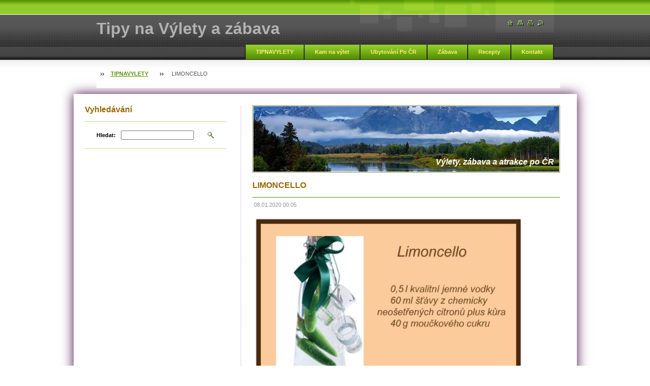

--- FILE ---
content_type: text/html; charset=UTF-8
request_url: https://www.tipnavylety.cz/news/limoncello/
body_size: 26799
content:
<!--[if lte IE 9]><!DOCTYPE HTML PUBLIC "-//W3C//DTD HTML 4.01 Transitional//EN" "https://www.w3.org/TR/html4/loose.dtd"><![endif]-->
<!DOCTYPE html>

<!--[if IE]><html class="ie" lang="cs"><![endif]-->
<!--[if gt IE 9]><!--> 
<html lang="cs">
<!--<![endif]-->

    <head>
        <!--[if lt IE 8]><meta http-equiv="X-UA-Compatible" content="IE=EmulateIE7"><![endif]--><!--[if IE 8]><meta http-equiv="X-UA-Compatible" content="IE=EmulateIE8"><![endif]--><!--[if IE 9]><meta http-equiv="X-UA-Compatible" content="IE=EmulateIE9"><![endif]-->
        <base href="https://www.tipnavylety.cz/">
  <meta charset="utf-8">
  <meta name="description" content="">
  <meta name="keywords" content="LIMONCELLO, KOKTEJLY A NÁPOJE, ">
  <meta name="generator" content="Webnode">
  <meta name="apple-mobile-web-app-capable" content="yes">
  <meta name="apple-mobile-web-app-status-bar-style" content="black">
  <meta name="format-detection" content="telephone=no">
    <link rel="icon" type="image/svg+xml" href="/favicon.svg" sizes="any">  <link rel="icon" type="image/svg+xml" href="/favicon16.svg" sizes="16x16">  <link rel="icon" href="/favicon.ico"><link rel="canonical" href="https://www.tipnavylety.cz/news/limoncello/">
<script type="text/javascript">(function(i,s,o,g,r,a,m){i['GoogleAnalyticsObject']=r;i[r]=i[r]||function(){
			(i[r].q=i[r].q||[]).push(arguments)},i[r].l=1*new Date();a=s.createElement(o),
			m=s.getElementsByTagName(o)[0];a.async=1;a.src=g;m.parentNode.insertBefore(a,m)
			})(window,document,'script','//www.google-analytics.com/analytics.js','ga');ga('create', 'UA-797705-6', 'auto',{"name":"wnd_header"});ga('wnd_header.set', 'dimension1', 'W1');ga('wnd_header.set', 'anonymizeIp', true);ga('wnd_header.send', 'pageview');var _gaq = _gaq || [];
				  (function() {
					var ga = document.createElement('script'); ga.type = 'text/javascript'; ga.async = true;
					ga.src = ('https:' == location.protocol ? 'https://ssl' : 'https://www') + '.google-analytics.com/ga.js';
					var s = document.getElementsByTagName('script')[0]; s.parentNode.insertBefore(ga, s);
				  })(); _gaq.push(['_setAccount', 'G-CVYMGZNH50']);_gaq.push(['_trackPageview']);_gaq.push(['_gat._anonymizeIp']);var pageTrackerAllTrackEvent=function(category,action,opt_label,opt_value){ga('send', 'event', category, action, opt_label, opt_value)};</script>
  <link rel="alternate" type="application/rss+xml" href="https://tipnavylety.cz/rss/all.xml" title="">
<!--[if lte IE 9]><style type="text/css">.cke_skin_webnode iframe {vertical-align: baseline !important;}</style><![endif]-->
        <title>LIMONCELLO :: Tipy na Výlety a zábava</title>
        <meta name="robots" content="index, follow">
        <meta name="googlebot" content="index, follow">
        <script type="text/javascript" src="/js/lib.js"></script>
        <link rel="stylesheet" type="text/css" href="/css/style.css" media="screen,handheld,projection">
        <link rel="stylesheet" type="text/css" href="/css/print.css" media="print">
    
				<script type="text/javascript">
				/* <![CDATA[ */
					
					if (typeof(RS_CFG) == 'undefined') RS_CFG = new Array();
					RS_CFG['staticServers'] = new Array('https://d11bh4d8fhuq47.cloudfront.net/');
					RS_CFG['skinServers'] = new Array('https://d11bh4d8fhuq47.cloudfront.net/');
					RS_CFG['filesPath'] = 'https://www.tipnavylety.cz/_files/';
					RS_CFG['filesAWSS3Path'] = 'https://5ac99d7762.clvaw-cdnwnd.com/705a1a1df90c4fa411183b028bf14b43/';
					RS_CFG['lbClose'] = 'Zavřít';
					RS_CFG['skin'] = 'default';
					if (!RS_CFG['labels']) RS_CFG['labels'] = new Array();
					RS_CFG['systemName'] = 'Webnode';
						
					RS_CFG['responsiveLayout'] = 0;
					RS_CFG['mobileDevice'] = 0;
					RS_CFG['labels']['copyPasteSource'] = 'Více zde:';
					
				/* ]]> */
				</script><script type="text/javascript" src="https://d11bh4d8fhuq47.cloudfront.net/_system/client/js/compressed/frontend.package.1-3-108.js?ph=5ac99d7762"></script><style type="text/css"></style></head>

    <body>
        <script type="text/javascript">
            /* <![CDATA[ */
           
                RubicusFrontendIns.addAbsoluteHeaderBlockId('headerMenu');

            /* ]]> */
        </script>  
        
        

        <div id="pageWrapper">
    
            <div id="page">
            

                 
                <div id="headerWrapper">
                
               
                                 
                    <div id="header">
                    
       
                    
                        <div id="headerLogo">                    
                            <div id="logo"><a href="home/" title="Přejít na úvodní stránku."><span id="rbcSystemIdentifierLogo">Tipy na Výlety a zábava</span></a></div>                            <script type="text/javascript"> /* <![CDATA[ */ logoCentering(); /* ]]> */ </script>                            
                        </div> <!-- id="headerLogo" -->
                        
                        <div class="cleaner"></div>
                
                        <div class="quick">
                            <ul>                                
                                <li class="homepage"><a href="home/" title="Přejít na úvodní stránku."><span class="hidden">Úvodní stránka</span></a></li>
                                <li class="sitemap"><a href="/sitemap/" title="Přejít na mapu stránek."><span class="hidden">Mapa stránek</span></a></li>
                                <li class="print"><a href="#" onclick="window.print(); return false;" title="Vytisknout stránku"><span class="hidden">Tisk</span></a></li>
                                <li class="rss"><a href="/rss/" title="RSS kanály"><span class="hidden">RSS</span></a></li>
                            </ul>
                        </div> <!-- class="quick" -->
                        
                        <div id="languageSelect"></div>			
                        
                        <hr class="hidden">
                
                        <div id="headerMenu">
                            
<ul class="menu">
	<li class="first"><a href="/home/">TIPNAVYLETY</a></li>
	<li><a href="/kam-na-vylet/">Kam na výlet</a></li>
	<li><a href="/ubytovani-po-cr/">Ubytování Po ČR</a></li>
	<li><a href="/zabava/">Zábava</a></li>
	<li><a href="/recepty/">Recepty</a></li>
	<li class="last"><a href="/napiste-nam/">Kontakt</a></li>
</ul>			
                        </div> <!-- id="mainMenu" -->
                        
                        <hr class="hidden">
                        
                        <div class="cleaner"></div>
                            
                        <div id="navigator">
                            <div id="pageNavigator" class="rbcContentBlock"><span class="separator"><span class="invisible"> &gt; </span></span><a class="navFirstPage" href="/home/">TIPNAVYLETY</a><span class="separator"><span class="invisible"> &gt; </span></span><span id="navCurrentPage">LIMONCELLO</span></div>                        </div> <!-- id="navigator" -->
                        
                        <hr class="hidden">                
                        
                        <div class="cleaner"></div>
                
                </div> <!-- id="header" -->
                    
                </div> <!-- id="headerWrapper" -->
                
                <div id="contentWrapper">
         
                
        <!--    <a href=""><img src=""></a>>    
                
                   <br /> <br />         -->
                
                    <div id="content" class="threeCols">
                    
                    
                    
                        <div id="mainColumn"> 
                        
                       
                        
                            <div id="illustration">
                                <div class="in1">
                                    <div class="in2">
                                        <img src="https://5ac99d7762.clvaw-cdnwnd.com/705a1a1df90c4fa411183b028bf14b43/200194070-14731156c3/50000000.jpg?ph=5ac99d7762" width="602" height="129" alt="">                                        <br class="hidden">
                                        <span class="slogan"><span id="rbcCompanySlogan" class="rbcNoStyleSpan">Výlety, zábava a atrakce po ČR</span></span>
                                        
                                       
                                    </div>
                                    
                                    
                                </div>
                                
                   
                            </div> <!-- id="illustration" -->                                                   
                            
                            


							<div class="box articleDetail">

		

                                <h1>LIMONCELLO</h1>
                                
                                

                                <div class="list">
    								<ins>08.01.2020 00:05</ins>								
    								<div class="wsw">
    									<!-- WSW -->
<p><img alt="" src="https://5ac99d7762.clvaw-cdnwnd.com/705a1a1df90c4fa411183b028bf14b43/200199833-61cf061cf1/LIMONCELLO.jpg" style="width: 520px; height: 640px;"></p>

    									<!-- / WSW -->
    								</div><!-- / class="wsw" -->
                                </div> <!-- class="list" -->
                                
                                <div class="rbcTags">
<h4><a href="https://www.tipnavylety.cz/tags/">Štítky</a>:</h4>
<p class="tags">
	<a href="/tags/LIMONCELLO/" rel="tag">LIMONCELLO</a>
		<span>|</span>
<a href="/tags/KOKTEJLY%20A%20N%C3%81POJE/" rel="tag">KOKTEJLY A NÁPOJE</a>
	
</p>
</div>

                                
                                <div class="rbcBookmarks"><div id="rbcBookmarks200010662"></div></div>
		<script type="text/javascript">
			/* <![CDATA[ */
			Event.observe(window, 'load', function(){
				var bookmarks = '<div style=\"float:left;\"><div style=\"float:left;\"><iframe src=\"//www.facebook.com/plugins/like.php?href=https://www.tipnavylety.cz/news/limoncello/&amp;send=false&amp;layout=button_count&amp;width=155&amp;show_faces=false&amp;action=like&amp;colorscheme=light&amp;font&amp;height=21&amp;appId=397846014145828&amp;locale=cs_CZ\" scrolling=\"no\" frameborder=\"0\" style=\"border:none; overflow:hidden; width:155px; height:21px; position:relative; top:1px;\" allowtransparency=\"true\"></iframe></div><div style=\"float:left;\"><a href=\"https://twitter.com/share\" class=\"twitter-share-button\" data-count=\"horizontal\" data-via=\"webnode\" data-lang=\"en\">Tweet</a></div><script type=\"text/javascript\">(function() {var po = document.createElement(\'script\'); po.type = \'text/javascript\'; po.async = true;po.src = \'//platform.twitter.com/widgets.js\';var s = document.getElementsByTagName(\'script\')[0]; s.parentNode.insertBefore(po, s);})();'+'<'+'/scr'+'ipt></div> <div class=\"addthis_toolbox addthis_default_style\" style=\"float:left;\"><a class=\"addthis_counter addthis_pill_style\"></a></div> <script type=\"text/javascript\">(function() {var po = document.createElement(\'script\'); po.type = \'text/javascript\'; po.async = true;po.src = \'https://s7.addthis.com/js/250/addthis_widget.js#pubid=webnode\';var s = document.getElementsByTagName(\'script\')[0]; s.parentNode.insertBefore(po, s);})();'+'<'+'/scr'+'ipt><div style=\"clear:both;\"></div>';
				$('rbcBookmarks200010662').innerHTML = bookmarks;
				bookmarks.evalScripts();
			});
			/* ]]> */
		</script>
		
                                
                                <div class="back link">                                    
                                    <a class="icon posLeft leftArrow" href="archive/news/">Zpět</a>                                    
                                </div>								

		

								<hr class="hidden">

                                <div class="cleaner"></div>

							</div><!-- class="box articleDetail" -->


		                         
                        </div> <!-- id="mainColumn" -->
                        
                        <div id="leftColumn">
                                            
                            			
                                                
                            

                            <div class="leftSearch box">

		<form action="/search/" method="get" id="fulltextSearch">

                                <h2>Vyhledávání</h2>
                                <fieldset>   
                                    <label for="fulltextSearchText">Hledat:</label>
                                    <input type="text" id="fulltextSearchText" name="text" value="">
                                    <button type="submit" class="submit"><span class="hidden">Hledat</span></button>
                                </fieldset>

		</form>

                                <hr class="hidden">

                                <div class="cleaner"></div>

                            </div> <!-- class="leftSearch box" -->

		
                            			
                            
                            <div class="rbcWidgetArea" style="text-align: center;"></div>


                                <div class="box wysiwyg">

							        <div class="wsw">
								       <!-- WSW -->

		<p><br></p>

								       <!-- WSW -->
							        </div><!-- class="wsw" -->

							        <hr class="hidden">

                                    <div class="cleaner"></div>

			                    </div><!-- class="box wysiwyg" -->

		<div class="rbcWidgetArea" style="text-align: center;"><script async src="//pagead2.googlesyndication.com/pagead/js/adsbygoogle.js"></script>  <ins class="adsbygoogle"      style="display:inline-block;width:320px;height:280px"      data-ad-client="ca-pub-6296379779614885"      data-ad-slot="5680053052"></ins> <script> (adsbygoogle = window.adsbygoogle || []).push({}); </script></div>


                                <div class="box wysiwyg">

							        <div class="wsw">
								       <!-- WSW -->

		

								       <!-- WSW -->
							        </div><!-- class="wsw" -->

							        <hr class="hidden">

                                    <div class="cleaner"></div>

			                    </div><!-- class="box wysiwyg" -->

		<div class="rbcWidgetArea" style="text-align: center;"><script async src="//pagead2.googlesyndication.com/pagead/js/adsbygoogle.js"></script>  <ins class="adsbygoogle"      style="display:inline-block;width:320px;height:280px"      data-ad-client="ca-pub-6296379779614885"      data-ad-slot="5680053052"></ins> <script> (adsbygoogle = window.adsbygoogle || []).push({}); </script></div>


                                <div class="box wysiwyg">

							        <div class="wsw">
								       <!-- WSW -->

		<p style="text-align: center;">&nbsp;</p>
<h1 style="text-align: center;"><span style="font-family:georgia,serif;"><span style="color:#000000;">HLAVNÍ MENU - TIPY NA VÝLETY</span></span></h1>
<table align="center" border="8" cellpadding="0" cellspacing="0" class="modernTable" height="321" style="font-size: 11.2px; width: 278px; height: 400px;" width="262">
	<tbody>
		<tr>
			<td colspan="3" style="border-color: rgb(255, 255, 255); background-color: rgb(249, 244, 249); height: 10px; vertical-align: middle;">
			<h3><em style="font-size: 11px; font-weight: normal;"><a href="https://www.tipnavylety.cz/kam-na-vylet/fotogalerie-a-videa-vylety-zabava-a-atrakce-po-cr/?mobileVersion=0"><span style="color: rgb(0, 0, 0);"><img alt="" src="https://5ac99d7762.clvaw-cdnwnd.com/705a1a1df90c4fa411183b028bf14b43/system_preview_small_200094988-e0107e10ad/mirakulum-tobogan.jpg" style="width: 78px; height: 52px;"></span></a><span style="color: rgb(0, 0, 0);">&nbsp; &nbsp;&nbsp;</span></em><span style="font-size: 12px;"><em><a href="https://www.tipnavylety.cz/kam-na-vylet/fotogalerie-a-videa-vylety-zabava-a-atrakce-po-cr/?mobileVersion=0"><span style="color: rgb(0, 0, 0);"><span style="display: none;">&nbsp;</span>Výlety a atrakce<span style="display: none;">&nbsp;</span><span style="display: none;">&nbsp;</span></span></a></em></span></h3>
			</td>
		</tr>
		<tr>
			<td colspan="3" style="border-color: rgb(255, 255, 255); background-color: rgb(249, 244, 249); height: 10px; vertical-align: middle;">
			<h3><em><span style="color: rgb(0, 0, 0);"><a href="https://www.tipnavylety.cz/recepty/?mobileVersion=0"><img alt="" src="https://5ac99d7762.clvaw-cdnwnd.com/705a1a1df90c4fa411183b028bf14b43/200093849-d925dd984d/KOKOSOVÝ SEN S KAKAOVO-BANÁNOVÝM PŘELIVEM.jpg" style="width: 78px; height: 52px;"></a>&nbsp;&nbsp;<span style="font-size: 14px;">&nbsp;</span></span><span style="font-size: 12px;"><a href="https://www.tipnavylety.cz/recepty/?mobileVersion=0"><span style="color: rgb(0, 0, 0);"><span style="display: none;">&nbsp;</span>Recepty - menu<span style="display: none;">&nbsp;</span></span></a></span></em></h3>
			</td>
		</tr>
		<tr>
			<td colspan="3" style="border-color: rgb(255, 255, 255); background-color: rgb(249, 244, 249); height: 10px; vertical-align: middle;">
			<h3><em style="font-size: 11px; font-weight: normal;"><span style="color: rgb(0, 0, 0);"><a href="https://www.tipnavylety.cz/koktejly/?mobileVersion=0"><span style="display: none;">&nbsp;</span><span style="display: none;">&nbsp;</span><span style="display: none;">&nbsp;</span><span style="display: none;">&nbsp;</span><img alt="" src="https://5ac99d7762.clvaw-cdnwnd.com/705a1a1df90c4fa411183b028bf14b43/200089480-a570ba66c3/Amarantový dezert s borůvkami, hruškou, banánem a smetanou.jpg" style="width: 78px; height: 52px;"><span style="display: none;">&nbsp;</span></a>&nbsp; &nbsp;&nbsp;</span></em><span style="font-size: 12px;"><em><span style="font-size:12px;"><span style="font-family: verdana, geneva, sans-serif;"><a href="https://www.tipnavylety.cz/recepty/koktejly//?mobileVersion=0"><span style="color: rgb(0, 0, 0);">Koktejly - menu<span style="display: none;">&nbsp;</span></span></a><span style="color: rgb(0, 0, 0);">&nbsp;</span></span></span><span style="color: rgb(0, 0, 0);">&nbsp;</span></em></span></h3>
			</td>
		</tr>
		<tr>
			<td colspan="3" style="border-color: rgb(255, 255, 255); background-color: rgb(249, 244, 249); height: 10px; vertical-align: middle;">
			<h3><em style="font-size: 11px; font-weight: normal;"><span style="color: rgb(0, 0, 0);"><a href="https://www.tipnavylety.cz/zabava/?mobileVersion=0"><img alt="" src="https://5ac99d7762.clvaw-cdnwnd.com/705a1a1df90c4fa411183b028bf14b43/200115495-9cb319dac5/Ford Mustang GT 500 Shelby Cobra.jpg" style="width: 78px; height: 52px;"></a>&nbsp; &nbsp;&nbsp;</span></em><span style="font-size: 12px;"><em><span style="font-size:12px;"><a href="https://www.tipnavylety.cz/zabava/?mobileVersion=0"><span style="color: rgb(0, 0, 0);"><span style="display: none;">&nbsp;</span><span style="display: none;">&nbsp;</span>Zábava - menu<span style="display: none;">&nbsp;</span><span style="display: none;">&nbsp;</span></span></a></span><span style="color: rgb(0, 0, 0);">&nbsp;<span style="display: none;">&nbsp;</span> &nbsp;</span></em></span></h3>
			</td>
		</tr>
		<tr>
			<td colspan="3" style="border-color: rgb(255, 255, 255); background-color: rgb(249, 244, 249); height: 10px; vertical-align: middle;">
			<h3><em style="font-size: 11px; font-weight: normal;"><a href="https://www.tipnavylety.cz/akce-v-praze/?mobileVersion=0"><span style="color: rgb(0, 0, 0);"><img alt="" src="https://5ac99d7762.clvaw-cdnwnd.com/705a1a1df90c4fa411183b028bf14b43/system_preview_small_200115496-8419a85139/a8e28ba731b0ace97caabde70836_w700_h458_gi-photo-116025.jpg" style="width: 79px; height: 52px;"></span></a><span style="color: rgb(0, 0, 0);">&nbsp; &nbsp;&nbsp;</span></em><a href="https://www.tipnavylety.cz/ubytovani-po-cr/?mobileVersion=0"><span style="font-size:12px;"><em><span style="color: rgb(0, 0, 0);">Ubytování po ČR<span style="display: none;">&nbsp;</span></span></em></span></a></h3>
			</td>
		</tr>
	</tbody>
</table>
<p style="text-align: center;">&nbsp;</p>
<p style="text-align: center;"><a href="https://www.tipnavylety.cz/products/hrad-kost/?mobileVersion=0"><img alt="" src="https://5ac99d7762.clvaw-cdnwnd.com/705a1a1df90c4fa411183b028bf14b43/system_preview_detail_200225451-2c7472c749/hrad kost 1.jpg" style="width: 250px; height: 167px;"></a></p>
<h1 style="text-align: center;"><span style="color: rgb(153, 102, 0);"><span style="font-family: georgia, serif;">NEJNOVĚJŠÍ VÝLET -&nbsp;</span></span><span style="color: rgb(0, 0, 0);"><span style="font-family: georgia, serif;">Hrad Kost</span></span></h1>
<p style="text-align: center;">&nbsp;</p>
<p style="text-align: center;"><a href="https://www.tipnavylety.cz/ubytovani-po-cr-penziony-hotely-residence-a-apartmany/?mobileVersion=0"><img alt="" src="https://5ac99d7762.clvaw-cdnwnd.com/705a1a1df90c4fa411183b028bf14b43/200185804-6539366338/UBYTOVANI4.jpg" style="width: 250px; height: 80px;"></a></p>
<p style="text-align: center;">&nbsp;</p>
<p style="text-align: center;"><a href="https://www.birell.cz"><img alt="" src="https://5ac99d7762.clvaw-cdnwnd.com/705a1a1df90c4fa411183b028bf14b43/system_preview_detail_200224887-ed1b7ed1ba/cola-birell-kv-vertikal.jpg" style="width: 250px; height: 280px;"></a></p>


								       <!-- WSW -->
							        </div><!-- class="wsw" -->

							        <hr class="hidden">

                                    <div class="cleaner"></div>

			                    </div><!-- class="box wysiwyg" -->

		<div class="rbcWidgetArea" style="text-align: center;"><script async src="//pagead2.googlesyndication.com/pagead/js/adsbygoogle.js"></script>  <ins class="adsbygoogle"      style="display:inline-block;width:320px;height:280px"      data-ad-client="ca-pub-6296379779614885"      data-ad-slot="5680053052"></ins> <script> (adsbygoogle = window.adsbygoogle || []).push({}); </script></div>


                                <div class="box wysiwyg">

							        <div class="wsw">
								       <!-- WSW -->

		


								       <!-- WSW -->
							        </div><!-- class="wsw" -->

							        <hr class="hidden">

                                    <div class="cleaner"></div>

			                    </div><!-- class="box wysiwyg" -->

		<div class="rbcWidgetArea" style="text-align: center;"></div>


                                <div class="box wysiwyg">

							        <div class="wsw">
								       <!-- WSW -->

		<p style="text-align: center;">&nbsp;</p>
<h4 style="text-align: center;"><span style="font-size: 16px;">NEJNOVĚJŠÍ RECEPTY -&nbsp;<span style="color: rgb(153, 102, 0);"><span style="font-family: georgia, serif;">TIRAMISU ROLÁDA S AMARETTEM</span></span></span></h4>
<p style="text-align: center;"><a href="https://www.tipnavylety.cz/products/tiramisu-rolada-s-amarettem/?mobileVersion=0"><img alt="" src="https://5ac99d7762.clvaw-cdnwnd.com/705a1a1df90c4fa411183b028bf14b43/200148232-94acf95a6e/TIRAMISSU ROLÁDA.jpg" style="width: 270px; height: 203px;"></a></p>
<p style="text-align: center;">&nbsp;</p>
<div>
	<p style="text-align: center;"><a href="https://www.tipnavylety.cz/napiste-nam/?mobileVersion=0"><img alt="" src="https://5ac99d7762.clvaw-cdnwnd.com/705a1a1df90c4fa411183b028bf14b43/200104394-eebf4efb96/INZERCE TLACITKO222822.jpg" style="width: 270px; height: 70px;"></a></p>
</div>


								       <!-- WSW -->
							        </div><!-- class="wsw" -->

							        <hr class="hidden">

                                    <div class="cleaner"></div>

			                    </div><!-- class="box wysiwyg" -->

		<div class="rbcWidgetArea widgetFacebook" style="text-align: center;width:100%;"><script src="https://connect.facebook.net/cs_CZ/sdk.js#xfbml=1&amp;version=v2.3&amp;appId=225951590755638"></script><div class="fb-page" data-href="https://www.facebook.com/Recepty.Akce.Festivaly/" data-hide-cover="false" data-show-facepile="false" data-show-posts="false" data-width="280" data-height="130"></div></div><script type="text/javascript">if (Rubicus && Rubicus.cZones) {Rubicus.cZones.setZonesStyleDelayed();}</script>


                                <div class="box wysiwyg">

							        <div class="wsw">
								       <!-- WSW -->

		

								       <!-- WSW -->
							        </div><!-- class="wsw" -->

							        <hr class="hidden">

                                    <div class="cleaner"></div>

			                    </div><!-- class="box wysiwyg" -->

		<div class="rbcWidgetArea" style="text-align: center;"></div>


                                <div class="box wysiwyg">

							        <div class="wsw">
								       <!-- WSW -->

		

								       <!-- WSW -->
							        </div><!-- class="wsw" -->

							        <hr class="hidden">

                                    <div class="cleaner"></div>

			                    </div><!-- class="box wysiwyg" -->

		<div class="rbcWidgetArea" style="text-align: center;"><script async src="//pagead2.googlesyndication.com/pagead/js/adsbygoogle.js"></script>  <ins class="adsbygoogle"      style="display:inline-block;width:320px;height:280px"      data-ad-client="ca-pub-6296379779614885"      data-ad-slot="5680053052"></ins> <script> (adsbygoogle = window.adsbygoogle || []).push({}); </script></div>


                                <div class="box wysiwyg">

							        <div class="wsw">
								       <!-- WSW -->

		

								       <!-- WSW -->
							        </div><!-- class="wsw" -->

							        <hr class="hidden">

                                    <div class="cleaner"></div>

			                    </div><!-- class="box wysiwyg" -->

		<div class="rbcWidgetArea" style="text-align: center;"><script async src="https://pagead2.googlesyndication.com/pagead/js/adsbygoogle.js"></script>  <ins class="adsbygoogle"      style="display:block"      data-ad-client="ca-pub-6296379779614885"      data-ad-slot="8838197445"      data-ad-format="auto"      data-full-width-responsive="true"></ins> <script>      (adsbygoogle = window.adsbygoogle || []).push({}); </script></div>


                                <div class="box wysiwyg">

							        <div class="wsw">
								       <!-- WSW -->

		<div id="cke_pastebin" style="font-size: 11.2px; position: absolute; top: 8px; width: 1px; height: 1px; overflow: hidden; left: -1000px;">
	<table align="center" border="8" cellpadding="0" cellspacing="0" class="modernTable" height="321" style="font-size: 11.2px; width: 380px; height: 400px;" width="262">
		<thead ..="" img="" style="background-image: url(">
		</thead>
		<tbody readability="5">
			<tr readability="2">
				<td colspan="3" style="border-color: rgb(255, 255, 255); background-color: rgb(255, 255, 255); height: 10px; vertical-align: middle;">
				<h3 style="text-align: right;"><em style="font-size: 12px; font-weight: normal;"><span style="font-size: 14px;"><strong><a href="https://www.tipnavylety.cz/recepty/"><span style="color: rgb(0, 0, 0);">Recepty - Hlavní menu</span></a></strong><span style="color: rgb(0, 0, 0);">&nbsp;&nbsp;</span></span></em><em style="font-size: 1.3em; font-weight: normal;"><span style="color: rgb(0, 0, 0);"><img alt="" src="https://5ac99d7762.clvaw-cdnwnd.com/705a1a1df90c4fa411183b028bf14b43/200093849-d925dd984d/KOKOSOVÝ SEN S KAKAOVO-BANÁNOVÝM PŘELIVEM.jpg" style="width: 78px; height: 52px;"></span></em></h3>
				</td>
				<td style="border-color: rgb(255, 255, 255); background-color: rgb(255, 255, 255); height: 10px; vertical-align: middle; text-align: right;">&nbsp;</td>
			</tr>
			<tr readability="2">
				<td colspan="3" style="border-color: rgb(255, 255, 255); background-color: rgb(255, 255, 255); height: 10px; vertical-align: middle;">
				<h3 style="text-align: right;"><span style="font-size: 12px;"><em><span style="font-size: 14px;"><a href="https://www.tipnavylety.cz/koktejly/"><span style="color: rgb(0, 0, 0);">Koktejly - Hlavní menu</span></a>&nbsp;<span style="color: rgb(0, 0, 0);">&nbsp;</span></span></em></span><em style="font-size: 12px; font-weight: normal;"><span style="color: rgb(0, 0, 0);"><img alt="" src="https://5ac99d7762.clvaw-cdnwnd.com/705a1a1df90c4fa411183b028bf14b43/200089480-a570ba66c3/Amarantový dezert s borůvkami, hruškou, banánem a smetanou.jpg" style="width: 78px; height: 52px;"></span></em></h3>
				</td>
				<td style="border-color: rgb(255, 255, 255); background-color: rgb(255, 255, 255); height: 10px; vertical-align: middle; text-align: right;">&nbsp;</td>
			</tr>
			<tr readability="2">
				<td colspan="3" style="border-color: rgb(255, 255, 255); background-color: rgb(255, 255, 255); height: 10px; vertical-align: middle;">
				<h3 style="text-align: right;"><span style="font-size: 12px;"><em><span style="font-size: 14px;"><a href="https://www.tipnavylety.cz/zabava/"><span style="color: rgb(0, 0, 0);">Zábava - Hlavní menu</span></a></span><span style="color: rgb(0, 0, 0);">&nbsp; &nbsp;<img alt="" src="https://5ac99d7762.clvaw-cdnwnd.com/705a1a1df90c4fa411183b028bf14b43/200115495-9cb319dac5/Ford Mustang GT 500 Shelby Cobra.jpg" style="width: 78px; height: 52px;"></span></em></span></h3>
				</td>
			</tr>
			<tr readability="2">
				<td colspan="3" style="border-color: rgb(255, 255, 255); background-color: rgb(255, 255, 255); height: 10px; vertical-align: middle;">
				<h3 style="text-align: right;"><span style="font-size: 12px;"><em><span style="font-size: 14px;"><a href="https://www.tipnavylety.cz/kam-na-vylet/fotogalerie-a-videa-vylety-zabava-a-atrakce-po-cr/"><span style="color: rgb(0, 0, 0);">Výlety a atrakce po ČR</span></a><span style="color: rgb(0, 0, 0);">&nbsp;&nbsp;</span></span><span style="color: rgb(0, 0, 0);">&nbsp;<img alt="" src="https://5ac99d7762.clvaw-cdnwnd.com/705a1a1df90c4fa411183b028bf14b43/system_preview_small_200094988-e0107e10ad/mirakulum-tobogan.jpg" style="width: 78px; height: 52px;"></span></em></span></h3>
				</td>
			</tr>
			<tr readability="2">
				<td colspan="3" style="border-color: rgb(255, 255, 255); background-color: rgb(255, 255, 255); height: 10px; vertical-align: middle;">
				<h3 style="text-align: right;"><span style="font-size: 12px;"><em><span><a href="https://www.tipnavylety.cz/akce-v-praze/"><span>Akce&nbsp;</span></a></span></em></span></h3></td></tr></tbody></table></div><div>
	<div>
		&nbsp;</div>
	<h1 style="text-align: center;"><a href="http://www.vodarenstvi.cz" style="font-family: Verdana, Tahoma, Arial, sans-serif; font-size: 0.7em;"><img alt="" src="https://5ac99d7762.clvaw-cdnwnd.com/705a1a1df90c4fa411183b028bf14b43/system_preview_detail_200135038-95ae496a88/VODARENSTVI_RAM.jpg" style="width: 250px; height: 34px;"></a></h1>
	<p style="text-align: center;">&nbsp;</p>
</div>
<div class="leftMenu2 box">
	<h2 style="line-height: 15.68px; text-align: center;"><img alt="" src="https://5ac99d7762.clvaw-cdnwnd.com/705a1a1df90c4fa411183b028bf14b43/200038420-7b16d7c11a/listaspecial Tipy na vylety.jpg" style="font-size: 1.4em; font-weight: normal; line-height: 1.4em; width: 278px; height: 38px;"></h2>
	<h4 style="text-align: center;"><strong><span style="font-family:georgia,serif;">TIPY NA VÝLETY DLE OBLASTÍ</span></strong></h4>
	<p class="menuIn"><img alt="" src="https://5ac99d7762.clvaw-cdnwnd.com/705a1a1df90c4fa411183b028bf14b43/system_preview_detail_200135229-ed4c2ee450/lista obrazku2.jpg" style="width: 274px; height: 81px;"></p>
	<table align="center" border="8" cellpadding="0" cellspacing="0" class="modernTable" height="321" style="font-size: 11.2px; line-height: 15.68px; width: 278px; height: 250px;" width="262">
		<tbody readability="3">
			<tr readability="2">
				<td style="border-color: rgb(255, 255, 255); text-align: center; height: 30px; vertical-align: middle; background-color: rgb(249, 244, 249);">
				<blockquote>
					<h4><span style="font-size: 11px;"><span style="color: rgb(102, 153, 0);"><strong>Tipy na výlety dle oblastí</strong></span></span></h4>
				</blockquote>
				</td>
			</tr>
			<tr>
				<td style="text-align: center; height: 30px; background-color: rgb(249, 244, 249); border-color: rgb(255, 255, 255); vertical-align: middle;">
				<h3 class="menuIn" style="line-height: 15.68px;"><span style="font-size:11px;"><span style="font-family: verdana, geneva, sans-serif;"><strong><a href="https://www.tipnavylety.cz/kam-na-vylet/praha-vylety/?mobileVersion=0"><span style="color: rgb(0, 0, 0);"><span style="display: none;">&nbsp;</span>Praha<span style="display: none;">&nbsp;</span></span></a></strong></span></span></h3>
				</td>
			</tr>
			<tr>
				<td style="text-align: center; height: 30px; background-color: rgb(249, 244, 249); border-color: rgb(255, 255, 255); vertical-align: middle;">
				<h3 class="menuIn" style="line-height: 15.68px;"><span style="font-size:11px;"><span style="font-family: verdana, geneva, sans-serif;"><strong><a href="https://www.tipnavylety.cz/kam-na-vylet/jizni-cechy-vylety/?mobileVersion=0"><span style="color: rgb(0, 0, 0);"><span style="display: none;">&nbsp;</span>Jižní Čechy<span style="display: none;">&nbsp;</span></span></a></strong></span></span></h3>
				</td>
			</tr>
			<tr>
				<td style="text-align: center; height: 30px; background-color: rgb(249, 244, 249); border-color: rgb(255, 255, 255); vertical-align: middle;">
				<h3 class="menuIn" style="line-height: 15.68px;"><span style="font-size:11px;"><span style="font-family: verdana, geneva, sans-serif;"><strong><a href="https://www.tipnavylety.cz/kam-na-vylet/stredni-cechy-vylety/?mobileVersion=0"><span style="color: rgb(0, 0, 0);">Střední Čechy</span></a></strong></span></span></h3>
				</td>
			</tr>
			<tr readability="2">
				<td style="text-align: center; height: 30px; background-color: rgb(249, 244, 249); border-color: rgb(255, 255, 255); vertical-align: middle;">
				<h3 class="menuIn" style="line-height: 15.68px;"><span style="font-size:11px;"><span style="font-family: verdana, geneva, sans-serif;"><strong><a href="https://www.tipnavylety.cz/kam-na-vylet/vychodni-cechy-vylety/?mobileVersion=0"><span style="color: rgb(0, 0, 0);"><span style="display: none;">&nbsp;</span>Východní Čechy<span style="display: none;">&nbsp;</span></span></a></strong></span></span></h3>
				</td>
			</tr>
			<tr>
				<td style="text-align: center; height: 30px; background-color: rgb(249, 244, 249); border-color: rgb(255, 255, 255); vertical-align: middle;">
				<h3 class="menuIn" style="line-height: 15.68px;"><span style="font-size:11px;"><span style="font-family: verdana, geneva, sans-serif;"><strong><a href="https://www.tipnavylety.cz/kam-na-vylet/zapadni-cechy-vylety/?mobileVersion=0"><span style="color: rgb(0, 0, 0);">Západní Čechy</span></a></strong></span></span></h3>
				</td>
			</tr>
			<tr>
				<td style="text-align: center; height: 30px; background-color: rgb(249, 244, 249); border-color: rgb(255, 255, 255); vertical-align: middle;">
				<h3 class="menuIn" style="line-height: 15.68px;"><span style="font-size:11px;"><span style="font-family: verdana, geneva, sans-serif;"><strong><a href="https://www.tipnavylety.cz/kam-na-vylet/severni-cechy-vylety/?mobileVersion=0"><span style="color: rgb(0, 0, 0);">Severní Čechy</span></a></strong></span></span></h3>
				</td>
			</tr>
			<tr>
				<td style="text-align: center; height: 30px; background-color: rgb(249, 244, 249); border-color: rgb(255, 255, 255); vertical-align: middle;">
				<h3 class="menuIn" style="line-height: 15.68px;"><span style="font-size:11px;"><span style="font-family: verdana, geneva, sans-serif;"><strong><a href="https://www.tipnavylety.cz/kam-na-vylet/jizni-morava-vylety/?mobileVersion=0"><span style="color: rgb(0, 0, 0);"><span style="display: none;">&nbsp;</span>Jižní Morava<span style="display: none;">&nbsp;</span></span></a></strong></span></span></h3>
				</td>
			</tr>
			<tr>
				<td style="background-color: rgb(249, 244, 249); border-color: rgb(255, 255, 255); text-align: center; height: 30px; vertical-align: middle;">
				<h3 style="text-align: center;"><strong><span style="font-size:11px;"><a href="https://www.tipnavylety.cz/kam-na-vylet/severni-morava-vylety/?mobileVersion=0"><span style="color:#000000;">Severní Morava</span></a></span></strong></h3>
				</td>
			</tr>
			<tr readability="2">
				<td style="text-align: center; height: 30px; background-color: rgb(249, 244, 249); border-color: rgb(255, 255, 255); vertical-align: middle;">
				<h3 class="menuIn" style="line-height: 15.68px;"><span style="font-size: 11px;"><span style="font-family: verdana, geneva, sans-serif;"><strong><a href="https://www.tipnavylety.cz/kam-na-vylet/fotogalerie-a-videa-vylety-zabava-a-atrakce-po-cr/?mobileVersion=0"><span style="color: rgb(255, 0, 0);"><span style="font-size: 12px;"><span style="display: none;">&nbsp;</span>TIPY NA VÝLETY</span></span><span style="color: rgb(102, 153, 0);">&nbsp;-<span style="color: rgb(255, 0, 0);">&nbsp;</span></span><span style="color: rgb(0, 0, 0);">podle kategorií<span style="display: none;">&nbsp;</span></span></a></strong></span></span></h3>
				</td>
			</tr>
		</tbody>
	</table>
</div>
<div class="leftMenu2 box">
	<div>
		&nbsp;</div>
	<h1 style="text-align: center;"><span style="color: rgb(0, 0, 0);"><span style="font-family: georgia, serif;">ZÁBAVNÁ VIDEA</span></span></h1>
	<p style="text-align: center;"><a href="https://www.tipnavylety.cz/zabavna-videa/?mobileVersion=0"><img alt="" src="https://5ac99d7762.clvaw-cdnwnd.com/705a1a1df90c4fa411183b028bf14b43/200222157-dcd9ddcda0/ZÁBAVNÁ VIDEA.jpg" style="width: 270px; height: 39px;"></a></p>
</div>
<div id="cke_pastebin" style="position: absolute; top: 140.875px; width: 1px; height: 1px; overflow: hidden; left: -1000px;">
	<div id="cke_pastebin" style="font-size: 11.2px; position: absolute; top: 8px; width: 1px; height: 1px; overflow: hidden; left: -1000px;">
		<table align="center" border="8" cellpadding="0" cellspacing="0" class="modernTable" height="321" style="font-size: 11.2px; width: 380px; height: 400px;" width="262">
			<thead ..="" img="" style="background-image: url(">
			</thead>
			<tbody readability="5">
				<tr readability="2">
					<td colspan="3" style="border-color: rgb(255, 255, 255); background-color: rgb(255, 255, 255); height: 10px; vertical-align: middle;">
					<h3 style="text-align: right;"><em style="font-size: 12px; font-weight: normal;"><span style="font-size: 14px;"><strong><a href="https://www.tipnavylety.cz/recepty/"><span style="color: rgb(0, 0, 0);">Recepty - Hlavní menu</span></a></strong><span style="color: rgb(0, 0, 0);">&nbsp;&nbsp;</span></span></em><em style="font-size: 1.3em; font-weight: normal;"><span style="color: rgb(0, 0, 0);"><img alt="" src="https://5ac99d7762.clvaw-cdnwnd.com/705a1a1df90c4fa411183b028bf14b43/200093849-d925dd984d/KOKOSOVÝ SEN S KAKAOVO-BANÁNOVÝM PŘELIVEM.jpg" style="width: 78px; height: 52px;"></span></em></h3>
					</td>
					<td style="border-color: rgb(255, 255, 255); background-color: rgb(255, 255, 255); height: 10px; vertical-align: middle; text-align: right;">&nbsp;</td>
				</tr>
				<tr readability="2">
					<td colspan="3" style="border-color: rgb(255, 255, 255); background-color: rgb(255, 255, 255); height: 10px; vertical-align: middle;">
					<h3 style="text-align: right;"><span style="font-size: 12px;"><em><span style="font-size: 14px;"><a href="https://www.tipnavylety.cz/koktejly/"><span style="color: rgb(0, 0, 0);">Koktejly - Hlavní menu</span></a>&nbsp;<span style="color: rgb(0, 0, 0);">&nbsp;</span></span></em></span><em style="font-size: 12px; font-weight: normal;"><span style="color: rgb(0, 0, 0);"><img alt="" src="https://5ac99d7762.clvaw-cdnwnd.com/705a1a1df90c4fa411183b028bf14b43/200089480-a570ba66c3/Amarantový dezert s borůvkami, hruškou, banánem a smetanou.jpg" style="width: 78px; height: 52px;"></span></em></h3>
					</td>
					<td style="border-color: rgb(255, 255, 255); background-color: rgb(255, 255, 255); height: 10px; vertical-align: middle; text-align: right;">&nbsp;</td>
				</tr>
				<tr readability="2">
					<td colspan="3" style="border-color: rgb(255, 255, 255); background-color: rgb(255, 255, 255); height: 10px; vertical-align: middle;">
					<h3 style="text-align: right;"><span style="font-size: 12px;"><em><span style="font-size: 14px;"><a href="https://www.tipnavylety.cz/zabava/"><span style="color: rgb(0, 0, 0);">Zábava - Hlavní menu</span></a></span><span style="color: rgb(0, 0, 0);">&nbsp; &nbsp;<img alt="" src="https://5ac99d7762.clvaw-cdnwnd.com/705a1a1df90c4fa411183b028bf14b43/200115495-9cb319dac5/Ford Mustang GT 500 Shelby Cobra.jpg" style="width: 78px; height: 52px;"></span></em></span></h3>
					</td>
				</tr>
				<tr readability="2">
					<td colspan="3" style="border-color: rgb(255, 255, 255); background-color: rgb(255, 255, 255); height: 10px; vertical-align: middle;">
					<h3 style="text-align: right;"><span style="font-size: 12px;"><em><span style="font-size: 14px;"><a href="https://www.tipnavylety.cz/kam-na-vylet/fotogalerie-a-videa-vylety-zabava-a-atrakce-po-cr/"><span style="color: rgb(0, 0, 0);">Výlety a atrakce po ČR</span></a><span style="color: rgb(0, 0, 0);">&nbsp;&nbsp;</span></span><span style="color: rgb(0, 0, 0);">&nbsp;<img alt="" src="https://5ac99d7762.clvaw-cdnwnd.com/705a1a1df90c4fa411183b028bf14b43/system_preview_small_200094988-e0107e10ad/mirakulum-tobogan.jpg" style="width: 78px; height: 52px;"></span></em></span></h3>
					</td>
				</tr>
				<tr readability="2">
					<td colspan="3" style="border-color: rgb(255, 255, 255); background-color: rgb(255, 255, 255); height: 10px; vertical-align: middle;">
					<h3 style="text-align: right;"><span style="font-size: 12px;"><em><span style="font-size: 14px;"><a href="https://www.tipnavylety.cz/akce-v-praze/"><span style="color: rgb(0, 0, 0);">Akce a festivaly v Praze</span></a></span><span style="color: rgb(0, 0, 0);">&nbsp; &nbsp;<img alt="" src="https://5ac99d7762.clvaw-cdnwnd.com/705a1a1df90c4fa411183b028bf14b43/system_preview_small_200115496-8419a85139/a8e28ba731b0ace97caabde70836_w700_h458_gi-photo-116025.jpg" style="width: 79px; height: 52px;"></span></em></span></h3>
					</td>
				</tr>
			</tbody>
		</table>
	</div>
	<table align="center" border="8" cellpadding="0" cellspacing="0" class="modernTable" height="321" style="font-size: 11.2px; width: 300px; height: 400px;" width="262">
		<thead ..="" img="" style="background-image: url(">
		</thead>
		<tbody readability="5">
			<tr readability="2">
				<td colspan="3" style="border-color: rgb(255, 255, 255); background-color: rgb(255, 255, 255); height: 10px; vertical-align: middle;">
				<h3 style="text-align: right;"><strong><em style="font-size: 11px; font-weight: normal;"><span style="font-family: verdana, geneva, sans-serif;"><a href="https://www.tipnavylety.cz/recepty/"><span style="color: rgb(0, 0, 0);">Recepty - Hlavní menu</span></a><span style="color: rgb(0, 0, 0);">&nbsp;&nbsp;</span></span></em></strong><span style="font-size: 11px;"><em style="font-size: 1.3em; font-weight: normal;"><span style="color: rgb(0, 0, 0);"><img alt="" src="https://5ac99d7762.clvaw-cdnwnd.com/705a1a1df90c4fa411183b028bf14b43/200093849-d925dd984d/KOKOSOVÝ SEN S KAKAOVO-BANÁNOVÝM PŘELIVEM.jpg" style="width: 78px; height: 52px;"></span></em></span></h3>
				</td>
				<td style="border-color: rgb(255, 255, 255); background-color: rgb(255, 255, 255); height: 10px; vertical-align: middle; text-align: right;">&nbsp;</td>
			</tr>
			<tr readability="2">
				<td colspan="3" style="border-color: rgb(255, 255, 255); background-color: rgb(255, 255, 255); height: 10px; vertical-align: middle;">
				<h3 style="text-align: right;"><span style="font-size: 11px;"><em><span style="font-family: verdana, geneva, sans-serif;"><a href="https://www.tipnavylety.cz/koktejly/"><span style="color: rgb(0, 0, 0);">Koktejly - Hlavní menu</span></a>&nbsp;</span><span style="color: rgb(0, 0, 0);">&nbsp;<img alt="" src="https://5ac99d7762.clvaw-cdnwnd.com/705a1a1df90c4fa411183b028bf14b43/200089480-a570ba66c3/Amarantový dezert s borůvkami, hruškou, banánem a smetanou.jpg" style="width: 78px; height: 52px;"></span></em></span></h3>
				</td>
				<td style="border-color: rgb(255, 255, 255); background-color: rgb(255, 255, 255); height: 10px; vertical-align: middle; text-align: right;">&nbsp;</td>
			</tr>
			<tr readability="2">
				<td colspan="3" style="border-color: rgb(255, 255, 255); background-color: rgb(255, 255, 255); height: 10px; vertical-align: middle;">
				<h3 style="text-align: right;"><span style="font-size: 11px;"><em><a href="https://www.tipnavylety.cz/zabava/"><span style="color: rgb(0, 0, 0);">Zábava - Hlavní menu</span></a><span style="color: rgb(0, 0, 0);">&nbsp; &nbsp;<img alt="" src="https://5ac99d7762.clvaw-cdnwnd.com/705a1a1df90c4fa411183b028bf14b43/200115495-9cb319dac5/Ford Mustang GT 500 Shelby Cobra.jpg" style="width: 78px; height: 52px;"></span></em></span></h3>
				</td>
			</tr>
			<tr readability="2">
				<td colspan="3" style="border-color: rgb(255, 255, 255); background-color: rgb(255, 255, 255); height: 10px; vertical-align: middle;">
				<h3 style="text-align: right;"><span style="font-size: 11px;"><em><a href="https://www.tipnavylety.cz/kam-na-vylet/fotogalerie-a-videa-vylety-zabava-a-atrakce-po-cr/"><span style="color: rgb(0, 0, 0);">Výlety a atrakce po ČR</span></a><span style="color: rgb(0, 0, 0);">&nbsp;&nbsp;&nbsp;<img alt="" src="https://5ac99d7762.clvaw-cdnwnd.com/705a1a1df90c4fa411183b028bf14b43/system_preview_small_200094988-e0107e10ad/mirakulum-tobogan.jpg" style="width: 78px; height: 52px;"></span></em></span></h3>
				</td>
			</tr>
			<tr readability="2">
				<td colspan="3" style="border-color: rgb(255, 255, 255); background-color: rgb(255, 255, 255); height: 10px; vertical-align: middle;">
				<h3 style="text-align: right;"><span style="font-size: 11px;"><em><a href="https://www.tipnavylety.cz/akce-v-praze/"><span style="color: rgb(0, 0, 0);">Akce a festivaly v Praze</span></a><span style="color: rgb(0, 0, 0);">&nbsp; &nbsp;<img alt="" src="https://5ac99d7762.clvaw-cdnwnd.com/705a1a1df90c4fa411183b028bf14b43/system_preview_small_200115496-8419a85139/a8e28ba731b0ace97caabde70836_w700_h458_gi-photo-116025.jpg" style="width: 79px; height: 52px;"></span></em></span></h3>
				</td>
			</tr>
		</tbody>
	</table>
</div>


								       <!-- WSW -->
							        </div><!-- class="wsw" -->

							        <hr class="hidden">

                                    <div class="cleaner"></div>

			                    </div><!-- class="box wysiwyg" -->

		<div class="rbcWidgetArea" style="text-align: center;"><script async src="//pagead2.googlesyndication.com/pagead/js/adsbygoogle.js"></script>  <ins class="adsbygoogle"      style="display:inline-block;width:320px;height:280px"      data-ad-client="ca-pub-6296379779614885"      data-ad-slot="5680053052"></ins> <script> (adsbygoogle = window.adsbygoogle || []).push({}); </script></div>


                                <div class="box wysiwyg">

							        <div class="wsw">
								       <!-- WSW -->

		

								       <!-- WSW -->
							        </div><!-- class="wsw" -->

							        <hr class="hidden">

                                    <div class="cleaner"></div>

			                    </div><!-- class="box wysiwyg" -->

		<div class="rbcWidgetArea" style="text-align: center;"><script async src="//pagead2.googlesyndication.com/pagead/js/adsbygoogle.js"></script>  <ins class="adsbygoogle"      style="display:inline-block;width:320px;height:280px"      data-ad-client="ca-pub-6296379779614885"      data-ad-slot="5680053052"></ins> <script> (adsbygoogle = window.adsbygoogle || []).push({}); </script></div>


                                <div class="box wysiwyg">

							        <div class="wsw">
								       <!-- WSW -->

		<div class="leftMenu2 box">
	<p style="text-align: center;">&nbsp;</p>
</div>
<div class="leftMenu2 box">
	<p style="text-align: center;"><img alt="" src="https://5ac99d7762.clvaw-cdnwnd.com/705a1a1df90c4fa411183b028bf14b43/200082973-ba02abafc0/tipy na vylety kategorie2.jpg" style="width: 278px; height: 38px;"></p>
	<h1 style="text-align: center;"><span style="font-size:18px;"><span style="color:#000000;"><strong><span style="font-family: georgia, serif;">TIPY NA VÝLETY S DĚTMI</span></strong></span></span></h1>
	<div>
		&nbsp;</div>
	<table align="center" border="8" cellpadding="0" cellspacing="0" class="modernTable" height="321" style="width: 274px;" width="262">
		<tbody>
			<tr>
				<td style="text-align: center; border-color: rgb(255, 255, 255); height: 38px; vertical-align: middle; background-color: rgb(255, 255, 255);">
				<blockquote>
					<p><span style="font-size:12px;"><span style="color: rgb(102, 153, 0);"><strong>TIPY NA VÝLETY - kategorie</strong></span></span></p>
				</blockquote>
				</td>
			</tr>
			<tr>
				<td style="text-align: center; width: 180px; height: 28px; background-color: rgb(249, 244, 249);"><span style="font-family:verdana,geneva,sans-serif;"><span style="font-size:12px;"><strong><a href="https://www.tipnavylety.cz/products/atrakce-pro-deti-zabavni-parky-a-sportovne-relaxacni-arealy-fotogalerie-a-videa/?mobileVersion=0"><span style="color:#800080;">Zábavní </span><span style="color:#000000;">parky</span><span style="color:#800080;"> a sportovní</span><span style="color:#000000;"> areály</span></a></strong></span></span></td>
			</tr>
			<tr>
				<td style="text-align: center; width: 180px; height: 28px; background-color: rgb(249, 244, 249);">
				<p style="text-align: center;"><span style="font-family:verdana,geneva,sans-serif;"><span style="font-size:12px;"><strong><a href="https://www.tipnavylety.cz/products/zabavni-parky-a-atrakce-pro-deti-bobove-drahy-lanove-parky-vyletni-vlacky/?mobileVersion=0"><span style="color:#800080;">Atrakce pro děti</span></a></strong></span></span></p>
				</td>
			</tr>
			<tr>
				<td style="text-align: center; width: 180px; height: 28px; background-color: rgb(249, 244, 249);"><span style="font-family:verdana,geneva,sans-serif;"><span style="font-size:12px;"><strong><a href="https://www.tipnavylety.cz/products/aquaparky-koupaliste-a-lazne-fotogalerie-a-videa/?mobileVersion=0"><span style="color: rgb(0, 0, 255);">Aquaparky a lázně</span></a></strong></span></span></td>
			</tr>
			<tr>
				<td style="text-align: center; width: 180px; height: 28px; background-color: rgb(249, 244, 249);">
				<p style="text-align: center;"><span style="font-family:verdana,geneva,sans-serif;"><span style="font-size:12px;"><strong><a href="https://www.tipnavylety.cz/products/cyklotrasy-a-cyklostezky-fotogalerie-a-videa/?mobileVersion=0"><span style="color: rgb(255, 140, 0);">Cyklostezky</span></a></strong></span></span></p>
				</td>
			</tr>
			<tr>
				<td style="text-align: center; width: 180px; height: 28px; background-color: rgb(249, 244, 249);">
				<p style="text-align: center;"><span style="font-family:verdana,geneva,sans-serif;"><span style="font-size:12px;"><strong><a href="https://www.tipnavylety.cz/products/hrady-fotogalerie-videa/?mobileVersion=0"><span style="color: rgb(105, 105, 105);">Hrady a tvrze</span></a></strong></span></span></p>
				</td>
			</tr>
			<tr>
				<td style="text-align: center; width: 180px; height: 28px; background-color: rgb(249, 244, 249);"><span style="font-family:verdana,geneva,sans-serif;"><span style="font-size:12px;"><strong><a href="https://www.tipnavylety.cz/products/jeskyne-fotogalerie-a-videa/?mobileVersion=0"><span style="color: rgb(255, 0, 0);">Jeskyně</span></a></strong></span></span></td>
			</tr>
			<tr>
				<td style="text-align: center; width: 180px; height: 28px; background-color: rgb(249, 244, 249);"><span style="font-family:verdana,geneva,sans-serif;"><span style="font-size:12px;"><strong><a href="https://www.tipnavylety.cz/products/muzea-a-stale-expozice-fotogalerie-a-videa/?mobileVersion=0"><span style="color: rgb(178, 34, 34);">Muzea a expozice</span></a></strong></span></span></td>
			</tr>
			<tr>
				<td style="text-align: center; width: 180px; height: 28px; background-color: rgb(249, 244, 249);"><span style="font-family:verdana,geneva,sans-serif;"><span style="font-size:12px;"><strong><a href="https://www.tipnavylety.cz/products/rozhledny-fotogalerie-a-videa/?mobileVersion=0"><span style="color: rgb(153, 0, 255);">Rozhledny</span></a></strong></span></span></td>
			</tr>
			<tr>
				<td style="text-align: center; width: 180px; height: 28px; background-color: rgb(249, 244, 249);"><span style="font-family:verdana,geneva,sans-serif;"><span style="font-size:12px;"><strong><a href="https://www.tipnavylety.cz/products/zamky-fotogalerie-a-videa/?mobileVersion=0"><span style="color: rgb(102, 153, 0);">Zámky a panství</span></a></strong></span></span></td>
			</tr>
			<tr>
				<td style="text-align: center; width: 180px; height: 28px; background-color: rgb(249, 244, 249);"><span style="font-family:verdana,geneva,sans-serif;"><span style="font-size:12px;"><strong><a href="https://www.tipnavylety.cz/products/zahrady-fotogalerie-a-videa/?mobileVersion=0"><span style="color: rgb(0, 128, 0);">Zoo, parky, skanzeny</span></a></strong></span></span></td>
			</tr>
			<tr>
				<td style="text-align: center; width: 180px; height: 28px; background-color: rgb(249, 244, 249);"><span style="font-family:verdana,geneva,sans-serif;"><span style="font-size:12px;"><strong><a href="https://www.tipnavylety.cz/products/fotogalerie-a-videa-planetaria-a-hvezdarny/?mobileVersion=0"><span style="color: rgb(255, 0, 255);">Planetárium</span></a></strong></span></span></td>
			</tr>
		</tbody>
	</table>
</div>
<p style="text-align: center;">&nbsp;</p>
<p style="text-align: center;">&nbsp;</p>
<div>
	<h1 style="text-align: center;"><span style="font-family:georgia,serif;"><span style="color:#800080;">INTERAKTIVNÍ MAPY VÝLETŮ !!</span></span></h1>
	<p style="text-align: center;"><a href="https://www.tipnavylety.cz/kam-na-vylet/?mobileVersion=0" style="font-family: Verdana, Tahoma, Arial, sans-serif; font-size: 0.7em;"><img alt="" height="170" src="https://5ac99d7762.clvaw-cdnwnd.com/705a1a1df90c4fa411183b028bf14b43/system_preview_detail_200035162-edde0eed8f/mapa vyletulepsi.jpg" width="251"></a></p>
</div>


								       <!-- WSW -->
							        </div><!-- class="wsw" -->

							        <hr class="hidden">

                                    <div class="cleaner"></div>

			                    </div><!-- class="box wysiwyg" -->

		<div class="rbcWidgetArea" style="text-align: center;"><script async src="//pagead2.googlesyndication.com/pagead/js/adsbygoogle.js"></script>  <ins class="adsbygoogle"      style="display:inline-block;width:320px;height:280px"      data-ad-client="ca-pub-6296379779614885"      data-ad-slot="5680053052"></ins> <script> (adsbygoogle = window.adsbygoogle || []).push({}); </script></div>


                                <div class="box wysiwyg">

							        <div class="wsw">
								       <!-- WSW -->

		

								       <!-- WSW -->
							        </div><!-- class="wsw" -->

							        <hr class="hidden">

                                    <div class="cleaner"></div>

			                    </div><!-- class="box wysiwyg" -->

		<div class="rbcWidgetArea" style="text-align: center;"><script async src="//pagead2.googlesyndication.com/pagead/js/adsbygoogle.js"></script>  <ins class="adsbygoogle"      style="display:inline-block;width:320px;height:280px"      data-ad-client="ca-pub-6296379779614885"      data-ad-slot="5680053052"></ins> <script> (adsbygoogle = window.adsbygoogle || []).push({}); </script></div>


                                <div class="box wysiwyg">

							        <div class="wsw">
								       <!-- WSW -->

		

								       <!-- WSW -->
							        </div><!-- class="wsw" -->

							        <hr class="hidden">

                                    <div class="cleaner"></div>

			                    </div><!-- class="box wysiwyg" -->

		<div class="rbcWidgetArea" style="text-align: center;"></div>


                                <div class="box wysiwyg">

							        <div class="wsw">
								       <!-- WSW -->

		


								       <!-- WSW -->
							        </div><!-- class="wsw" -->

							        <hr class="hidden">

                                    <div class="cleaner"></div>

			                    </div><!-- class="box wysiwyg" -->

		


							<div class="box poll">

								<h2>Anketa</h2>

                                <div class="in">

								    <h3>KTERÉ PIVO MÁTE RÁDI !!!!</h3>

		

								<p>
									<span class="question"><a onclick="RubicusFrontendIns.pollVote(this.parentNode.parentNode.parentNode.parentNode, this.href, this.parentNode.parentNode.parentNode, '<table id=\'waitingTable\'><tr><td><img src=\'/img/loading.gif\' width=\'16\' height=\'16\'></td></tr></table>'); Event.stop(event);" href="https://www.tipnavylety.cz/servers/poll/?con=2&amp;poll=200000115&amp;answer=200000056" title="Hlasovat">PILSNER URQUELL</a> <b>(4 052)</b></span>
									<br />
									<span class="pollbar bar-1"><a href="https://www.tipnavylety.cz/servers/poll/?con=2&amp;poll=200000115&amp;answer=200000056" title="Hlasovat"><img src="/img/poll-1.png" height="6" width="10%" alt="10%"></a></span>
								</p>

		

								<p>
									<span class="question"><a onclick="RubicusFrontendIns.pollVote(this.parentNode.parentNode.parentNode.parentNode, this.href, this.parentNode.parentNode.parentNode, '<table id=\'waitingTable\'><tr><td><img src=\'/img/loading.gif\' width=\'16\' height=\'16\'></td></tr></table>'); Event.stop(event);" href="https://www.tipnavylety.cz/servers/poll/?con=2&amp;poll=200000115&amp;answer=200000057" title="Hlasovat">STAROPRAMEN</a> <b>(3 744)</b></span>
									<br />
									<span class="pollbar bar-2"><a href="https://www.tipnavylety.cz/servers/poll/?con=2&amp;poll=200000115&amp;answer=200000057" title="Hlasovat"><img src="/img/poll-2.png" height="6" width="9%" alt="9%"></a></span>
								</p>

		

								<p>
									<span class="question"><a onclick="RubicusFrontendIns.pollVote(this.parentNode.parentNode.parentNode.parentNode, this.href, this.parentNode.parentNode.parentNode, '<table id=\'waitingTable\'><tr><td><img src=\'/img/loading.gif\' width=\'16\' height=\'16\'></td></tr></table>'); Event.stop(event);" href="https://www.tipnavylety.cz/servers/poll/?con=2&amp;poll=200000115&amp;answer=200000058" title="Hlasovat">KOZEL</a> <b>(3 725)</b></span>
									<br />
									<span class="pollbar bar-0"><a href="https://www.tipnavylety.cz/servers/poll/?con=2&amp;poll=200000115&amp;answer=200000058" title="Hlasovat"><img src="/img/poll-0.png" height="6" width="9%" alt="9%"></a></span>
								</p>

		

								<p>
									<span class="question"><a onclick="RubicusFrontendIns.pollVote(this.parentNode.parentNode.parentNode.parentNode, this.href, this.parentNode.parentNode.parentNode, '<table id=\'waitingTable\'><tr><td><img src=\'/img/loading.gif\' width=\'16\' height=\'16\'></td></tr></table>'); Event.stop(event);" href="https://www.tipnavylety.cz/servers/poll/?con=2&amp;poll=200000115&amp;answer=200000059" title="Hlasovat">KRUŠOVICE</a> <b>(3 725)</b></span>
									<br />
									<span class="pollbar bar-1"><a href="https://www.tipnavylety.cz/servers/poll/?con=2&amp;poll=200000115&amp;answer=200000059" title="Hlasovat"><img src="/img/poll-1.png" height="6" width="9%" alt="9%"></a></span>
								</p>

		

								<p>
									<span class="question"><a onclick="RubicusFrontendIns.pollVote(this.parentNode.parentNode.parentNode.parentNode, this.href, this.parentNode.parentNode.parentNode, '<table id=\'waitingTable\'><tr><td><img src=\'/img/loading.gif\' width=\'16\' height=\'16\'></td></tr></table>'); Event.stop(event);" href="https://www.tipnavylety.cz/servers/poll/?con=2&amp;poll=200000115&amp;answer=200000060" title="Hlasovat">GAMBRINUS</a> <b>(4 253)</b></span>
									<br />
									<span class="pollbar bar-2"><a href="https://www.tipnavylety.cz/servers/poll/?con=2&amp;poll=200000115&amp;answer=200000060" title="Hlasovat"><img src="/img/poll-2.png" height="6" width="10%" alt="10%"></a></span>
								</p>

		

								<p>
									<span class="question"><a onclick="RubicusFrontendIns.pollVote(this.parentNode.parentNode.parentNode.parentNode, this.href, this.parentNode.parentNode.parentNode, '<table id=\'waitingTable\'><tr><td><img src=\'/img/loading.gif\' width=\'16\' height=\'16\'></td></tr></table>'); Event.stop(event);" href="https://www.tipnavylety.cz/servers/poll/?con=2&amp;poll=200000115&amp;answer=200000061" title="Hlasovat">BERNARD</a> <b>(4 289)</b></span>
									<br />
									<span class="pollbar bar-0"><a href="https://www.tipnavylety.cz/servers/poll/?con=2&amp;poll=200000115&amp;answer=200000061" title="Hlasovat"><img src="/img/poll-0.png" height="6" width="10%" alt="10%"></a></span>
								</p>

		

								<p>
									<span class="question"><a onclick="RubicusFrontendIns.pollVote(this.parentNode.parentNode.parentNode.parentNode, this.href, this.parentNode.parentNode.parentNode, '<table id=\'waitingTable\'><tr><td><img src=\'/img/loading.gif\' width=\'16\' height=\'16\'></td></tr></table>'); Event.stop(event);" href="https://www.tipnavylety.cz/servers/poll/?con=2&amp;poll=200000115&amp;answer=200000062" title="Hlasovat">SVIJANY</a> <b>(3 555)</b></span>
									<br />
									<span class="pollbar bar-1"><a href="https://www.tipnavylety.cz/servers/poll/?con=2&amp;poll=200000115&amp;answer=200000062" title="Hlasovat"><img src="/img/poll-1.png" height="6" width="8%" alt="8%"></a></span>
								</p>

		

								<p>
									<span class="question"><a onclick="RubicusFrontendIns.pollVote(this.parentNode.parentNode.parentNode.parentNode, this.href, this.parentNode.parentNode.parentNode, '<table id=\'waitingTable\'><tr><td><img src=\'/img/loading.gif\' width=\'16\' height=\'16\'></td></tr></table>'); Event.stop(event);" href="https://www.tipnavylety.cz/servers/poll/?con=2&amp;poll=200000115&amp;answer=200000063" title="Hlasovat">ZLATOPRAMEN</a> <b>(3 563)</b></span>
									<br />
									<span class="pollbar bar-2"><a href="https://www.tipnavylety.cz/servers/poll/?con=2&amp;poll=200000115&amp;answer=200000063" title="Hlasovat"><img src="/img/poll-2.png" height="6" width="8%" alt="8%"></a></span>
								</p>

		

								<p>
									<span class="question"><a onclick="RubicusFrontendIns.pollVote(this.parentNode.parentNode.parentNode.parentNode, this.href, this.parentNode.parentNode.parentNode, '<table id=\'waitingTable\'><tr><td><img src=\'/img/loading.gif\' width=\'16\' height=\'16\'></td></tr></table>'); Event.stop(event);" href="https://www.tipnavylety.cz/servers/poll/?con=2&amp;poll=200000115&amp;answer=200000064" title="Hlasovat">BRANÍK</a> <b>(3 580)</b></span>
									<br />
									<span class="pollbar bar-0"><a href="https://www.tipnavylety.cz/servers/poll/?con=2&amp;poll=200000115&amp;answer=200000064" title="Hlasovat"><img src="/img/poll-0.png" height="6" width="8%" alt="8%"></a></span>
								</p>

		

								<p>
									<span class="question"><a onclick="RubicusFrontendIns.pollVote(this.parentNode.parentNode.parentNode.parentNode, this.href, this.parentNode.parentNode.parentNode, '<table id=\'waitingTable\'><tr><td><img src=\'/img/loading.gif\' width=\'16\' height=\'16\'></td></tr></table>'); Event.stop(event);" href="https://www.tipnavylety.cz/servers/poll/?con=2&amp;poll=200000115&amp;answer=200000065" title="Hlasovat">BIRELL</a> <b>(4 144)</b></span>
									<br />
									<span class="pollbar bar-1"><a href="https://www.tipnavylety.cz/servers/poll/?con=2&amp;poll=200000115&amp;answer=200000065" title="Hlasovat"><img src="/img/poll-1.png" height="6" width="10%" alt="10%"></a></span>
								</p>

		

								<p>
									<span class="question"><a onclick="RubicusFrontendIns.pollVote(this.parentNode.parentNode.parentNode.parentNode, this.href, this.parentNode.parentNode.parentNode, '<table id=\'waitingTable\'><tr><td><img src=\'/img/loading.gif\' width=\'16\' height=\'16\'></td></tr></table>'); Event.stop(event);" href="https://www.tipnavylety.cz/servers/poll/?con=2&amp;poll=200000115&amp;answer=200000066" title="Hlasovat">REGENT</a> <b>(3 642)</b></span>
									<br />
									<span class="pollbar bar-2"><a href="https://www.tipnavylety.cz/servers/poll/?con=2&amp;poll=200000115&amp;answer=200000066" title="Hlasovat"><img src="/img/poll-2.png" height="6" width="9%" alt="9%"></a></span>
								</p>

		

								    <p class="voted">Celkový počet hlasů: <b>42272</b></p>

                                </div> <!-- class="in" -->

								<hr class="hidden">

                                <div class="cleaner"></div>

							</div><!-- / class="box poll" -->


		


                                <div class="box wysiwyg">

							        <div class="wsw">
								       <!-- WSW -->

		

								       <!-- WSW -->
							        </div><!-- class="wsw" -->

							        <hr class="hidden">

                                    <div class="cleaner"></div>

			                    </div><!-- class="box wysiwyg" -->

		


                                <div class="box wysiwyg">

							        <div class="wsw">
								       <!-- WSW -->

		<div class="leftMenu2 box" style="font-size: 11.2px;">
	<p style="text-align: center;"><img alt="" src="https://5ac99d7762.clvaw-cdnwnd.com/705a1a1df90c4fa411183b028bf14b43/200038421-1318d150cb/listaspecial atrakcezoo.jpg" style="width: 278px; height: 38px;"></p>
	<p style="text-align: center;"><strong style="font-family: georgia, serif; font-size: 14px;">ATRAKCE PRO DĚTI A ZOO A ZÁBAVNÍ PARKY</strong></p>
</div>
<table align="center" border="1" cellpadding="0" cellspacing="0" class="modernTable" height="321" style="font-size: 11.2px; width: 274px; height: 80px;" width="262">
	<tbody>
		<tr>
			<td colspan="3" style="border-color: rgb(255, 255, 255); background-color: rgb(249, 244, 249); height: 10px; vertical-align: middle;">
			<h3 class="menuIn" style="text-align: center;"><span style="font-size: 11px;"><span style="font-family: verdana, geneva, sans-serif;"><strong><a href="https://www.tipnavylety.cz/kam-na-vylet/praha-vylety/vylety-zabava-atrakce-pro-deti/?mobileVersion=0"><span style="color: rgb(0, 0, 0);">Praha</span></a></strong></span></span></h3>
			</td>
		</tr>
		<tr>
			<td colspan="3" style="border-color: rgb(255, 255, 255); background-color: rgb(249, 244, 249); height: 10px; vertical-align: middle;">
			<h3 class="menuIn" style="text-align: center;"><a href="https://www.tipnavylety.cz/kam-na-vylet/jizni-cechy-vylety/vylety-zabava-atrakce-pro-deti/?mobileVersion=0"><span style="font-size: 11px;"><span style="font-family: verdana, geneva, sans-serif;"><strong><span style="color: rgb(0, 0, 0);">Jižní Čechy</span></strong></span></span></a></h3>
			</td>
		</tr>
		<tr>
			<td colspan="3" style="border-color: rgb(255, 255, 255); background-color: rgb(249, 244, 249); height: 10px; vertical-align: middle;">
			<h3 class="menuIn" style="text-align: center;"><span style="font-size: 11px;"><span style="font-family: verdana, geneva, sans-serif;"><strong><a href="https://www.tipnavylety.cz/kam-na-vylet/stredni-cechy-vylety/vylety-zabava-atrakce-pro-deti/?mobileVersion=0"><span style="color: rgb(0, 0, 0);">Střední Čechy</span></a></strong></span></span></h3>
			</td>
		</tr>
		<tr>
			<td colspan="3" style="border-color: rgb(255, 255, 255); background-color: rgb(249, 244, 249); height: 10px; vertical-align: middle;">
			<h3 class="menuIn" style="text-align: center;"><a href="https://www.tipnavylety.cz/kam-na-vylet/vychodni-cechy-vylety/vylety-zabava-atrakce-pro-deti/?mobileVersion=0"><span style="font-size: 11px;"><span style="font-family: verdana, geneva, sans-serif;"><strong><span style="color: rgb(0, 0, 0);">Východní Čechy</span></strong></span></span></a></h3>
			</td>
		</tr>
		<tr>
			<td colspan="3" style="border-color: rgb(255, 255, 255); background-color: rgb(249, 244, 249); height: 10px; vertical-align: middle;">
			<h3 class="menuIn" style="text-align: center;"><a href="https://www.tipnavylety.cz/kam-na-vylet/zapadni-cechy-vylety/vylety-zabava-atrakce-pro-deti/?mobileVersion=0"><span style="font-size: 11px;"><span style="font-family: verdana, geneva, sans-serif;"><strong><span style="color: rgb(0, 0, 0);">Západní Čechy</span></strong></span></span></a></h3>
			</td>
		</tr>
		<tr>
			<td colspan="3" style="border-color: rgb(255, 255, 255); background-color: rgb(249, 244, 249); height: 10px; vertical-align: middle;">
			<h3 class="menuIn" style="text-align: center;"><span style="font-size: 11px;"><span style="font-family: verdana, geneva, sans-serif;"><strong><a href="https://www.tipnavylety.cz/kam-na-vylet/severni-cechy-vylety/vylety-zabava-atrakce-pro-deti/?mobileVersion=0"><span style="color: rgb(0, 0, 0);">Severní Čechy</span></a></strong></span></span></h3>
			</td>
		</tr>
		<tr>
			<td colspan="3" style="border-color: rgb(255, 255, 255); background-color: rgb(249, 244, 249); height: 10px; vertical-align: middle;">
			<h3 class="menuIn" style="text-align: center;"><span style="font-size: 11px;"><span style="font-family: verdana, geneva, sans-serif;"><strong><a href="https://www.tipnavylety.cz/kam-na-vylet/jizni-morava-vylety/vylety-zabava-atrakce-pro-deti/?mobileVersion=0"><span style="color: rgb(0, 0, 0);">Jižní Morava</span></a></strong></span></span></h3>
			</td>
		</tr>
		<tr>
			<td colspan="3" style="border-color: rgb(255, 255, 255); background-color: rgb(249, 244, 249); height: 10px; vertical-align: middle;">
			<h3 style="text-align: center;"><strong style="font-family: verdana, geneva, sans-serif; font-size: 11px;"><a href="https://www.tipnavylety.cz/kam-na-vylet/severni-morava-vylety/vylety-zabava-atrakce-pro-deti/?mobileVersion=0"><span style="color: rgb(0, 0, 0);"><span style="display: none;">&nbsp;</span>Severní Morava</span></a></strong><span style="font-size: 11px;"><strong><span style="color: rgb(0, 0, 0);">&nbsp;<span style="display: none;">&nbsp;</span></span></strong></span></h3>
			</td>
		</tr>
	</tbody>
</table>
<p>&nbsp;</p>
<p style="text-align: center;"><a href="https://www.tipnavylety.cz/products/papilonia-motyli-dum-praha-vypravte-se-s-nami-za-exotickym-dobrodruzstvim/?mobileVersion=0" style="color: rgb(255, 0, 0); font-family: Verdana, Tahoma, Arial, sans-serif; font-size: 0.7em;"><img alt="" src="https://5ac99d7762.clvaw-cdnwnd.com/705a1a1df90c4fa411183b028bf14b43/200151155-d8b0cd9aaa/Motýli ze všech koutů světa. Přesto vedle sebe spokojeně hodují jako velcí kamarádi..jpg" style="width: 270px; height: 180px;"></a></p>
<div>
	&nbsp;</div>
<h1 style="text-align: center;"><strong><span style="font-family: verdana, geneva, sans-serif;"><span style="font-size: 16px;"><span style="color:#000000;"><strong>NEJNOVĚJŠÍ</strong></span>&nbsp;<span style="color: rgb(255, 0, 0);">PLACENÝ</span>&nbsp;<span style="color:#000000;">VÝLET </span><span style="color:#006400;">-</span></span></span><span style="color:#006400;">&nbsp;<span style="font-size: 16px;"><span style="font-family: georgia, serif;">PAPILONIA <span style="font-family:verdana,geneva,sans-serif;">-</span>&nbsp;</span></span></span></strong><span style="color:#000000;"><span style="font-size: 16px;"><span style="font-family: georgia, serif;">MOTÝLÍ DŮM</span></span></span><span style="color: rgb(153, 102, 0);"><span style="font-size: 16px;"><span style="font-family: georgia, serif;">&nbsp;-&nbsp;</span></span></span><span style="color: rgb(153, 102, 0);"><span style="font-size: 16px;"><span style="font-family: georgia, serif;">stovky živých exotických motýlů</span></span></span></h1>


								       <!-- WSW -->
							        </div><!-- class="wsw" -->

							        <hr class="hidden">

                                    <div class="cleaner"></div>

			                    </div><!-- class="box wysiwyg" -->

		<div class="rbcWidgetArea" style="text-align: center;"><script async src="//pagead2.googlesyndication.com/pagead/js/adsbygoogle.js"></script>  <ins class="adsbygoogle"      style="display:inline-block;width:320px;height:280px"      data-ad-client="ca-pub-6296379779614885"      data-ad-slot="5680053052"></ins> <script> (adsbygoogle = window.adsbygoogle || []).push({}); </script></div>


                                <div class="box wysiwyg">

							        <div class="wsw">
								       <!-- WSW -->

		

								       <!-- WSW -->
							        </div><!-- class="wsw" -->

							        <hr class="hidden">

                                    <div class="cleaner"></div>

			                    </div><!-- class="box wysiwyg" -->

		<div class="rbcWidgetArea" style="text-align: center;"></div>


                                <div class="box wysiwyg">

							        <div class="wsw">
								       <!-- WSW -->

		<div class="leftMenu2 box" style="font-size: 11.2px;">
	<div class="leftMenu2 box" style="font-size: 11.2px;">
		<p style="text-align: center;">&nbsp;</p>
		<p style="text-align: center;"><img alt="" src="https://5ac99d7762.clvaw-cdnwnd.com/705a1a1df90c4fa411183b028bf14b43/200038422-dbdeaddd2e/listaspeal hrady a zamky.jpg" style="width: 278px; height: 38px;"></p>
		<p style="text-align: center;"><strong style="font-family: georgia, serif; font-size: 14px;">HRADY A ZÁNKY A ROZHLEDNY</strong></p>
	</div>
	<table align="center" border="1" cellpadding="0" cellspacing="0" class="modernTable" height="321" style="font-size: 11.2px; width: 274px; height: 80px;" width="262">
		<tbody>
			<tr>
				<td colspan="3" style="border-color: rgb(255, 255, 255); background-color: rgb(249, 244, 249); height: 10px; vertical-align: middle;">
				<h3 class="menuIn" style="text-align: center;"><span style="font-size: 11px;"><span style="font-family: verdana, geneva, sans-serif;"><strong><a href="https://www.tipnavylety.cz/kam-na-vylet/praha-vylety/hrady-zamky-tvrze-rozhledny/?mobileVersion=0"><span style="color: rgb(0, 0, 0);">Praha</span></a></strong></span></span></h3>
				</td>
			</tr>
			<tr>
				<td colspan="3" style="border-color: rgb(255, 255, 255); background-color: rgb(249, 244, 249); height: 10px; vertical-align: middle;">
				<h3 class="menuIn" style="text-align: center;"><span style="font-size: 11px;"><span style="font-family: verdana, geneva, sans-serif;"><strong><a href="https://www.tipnavylety.cz/kam-na-vylet/jizni-cechy-vylety/hrady-zamky-tvrze-rozhledny/?mobileVersion=0"><span style="color: rgb(0, 0, 0);">Jižní Čechy</span></a></strong></span></span></h3>
				</td>
			</tr>
			<tr>
				<td colspan="3" style="border-color: rgb(255, 255, 255); background-color: rgb(249, 244, 249); height: 10px; vertical-align: middle;">
				<h3 style="text-align: center;"><strong style="font-family: verdana, geneva, sans-serif; font-size: 11px;"><a href="https://www.tipnavylety.cz/kam-na-vylet/stredni-cechy-vylety/hrady-zamky-tvrze-rozhledny/?mobileVersion=0"><span style="color: rgb(0, 0, 0);">Střední Čechy</span></a></strong></h3>
				</td>
			</tr>
			<tr>
				<td colspan="3" style="border-color: rgb(255, 255, 255); background-color: rgb(249, 244, 249); height: 10px; vertical-align: middle;">
				<h3 style="text-align: center;"><strong style="font-family: verdana, geneva, sans-serif; font-size: 11px;"><a href="https://www.tipnavylety.cz/kam-na-vylet/vychodni-cechy-vylety/hrady-zamky-tvrze-rozhledny/?mobileVersion=0"><span style="color: rgb(0, 0, 0);">Východní Čechy</span></a></strong></h3>
				</td>
			</tr>
			<tr>
				<td colspan="3" style="border-color: rgb(255, 255, 255); background-color: rgb(249, 244, 249); height: 10px; vertical-align: middle;">
				<h3 style="text-align: center;"><strong style="font-family: verdana, geneva, sans-serif; font-size: 11px;"><a href="https://www.tipnavylety.cz/kam-na-vylet/zapadni-cechy-vylety/hrady-zamky-tvrze-rozhledny/?mobileVersion=0"><span style="color: rgb(0, 0, 0);"><span style="display: none;">&nbsp;</span>Západní Čechy</span></a></strong><span style="font-size: 11px;"><strong><span style="color: rgb(0, 0, 0);">&nbsp;<span style="display: none;">&nbsp;</span></span></strong></span></h3>
				</td>
			</tr>
			<tr>
				<td colspan="3" style="border-color: rgb(255, 255, 255); background-color: rgb(249, 244, 249); height: 10px; vertical-align: middle;">
				<h3 class="menuIn" style="text-align: center;"><span style="font-size: 11px;"><span style="font-family: verdana, geneva, sans-serif;"><strong><a href="https://www.tipnavylety.cz/kam-na-vylet/severni-cechy-vylety/hrady-zamky-tvrze-rozhledny/?mobileVersion=0"><span style="color: rgb(0, 0, 0);">Severní Čechy</span></a></strong></span></span></h3>
				</td>
			</tr>
			<tr>
				<td colspan="3" style="border-color: rgb(255, 255, 255); background-color: rgb(249, 244, 249); height: 10px; vertical-align: middle;">
				<h3 class="menuIn" style="text-align: center;"><span style="font-size: 11px;"><span style="font-family: verdana, geneva, sans-serif;"><strong><a href="https://www.tipnavylety.cz/kam-na-vylet/jizni-morava-vylety/hrady-zamky-tvrze-rozhledny/?mobileVersion=0"><span style="color: rgb(0, 0, 0);">Jižní Morava</span></a></strong></span></span></h3>
				</td>
			</tr>
			<tr>
				<td colspan="3" style="border-color: rgb(255, 255, 255); background-color: rgb(249, 244, 249); height: 10px; vertical-align: middle;">
				<h3 style="text-align: center;"><a href="https://www.tipnavylety.cz/kam-na-vylet/severni-morava-vylety/hrady-zamky-tvrze-rozhledny/?mobileVersion=0" style="font-weight: normal; font-size: 11px;"><span style="color: rgb(0, 0, 0);"><span style="font-family: verdana, geneva, sans-serif;"><strong>Severní Morava</strong></span></span></a><span style="font-size: 11px;"><strong><span style="color: rgb(0, 0, 0);">&nbsp;</span></strong></span></h3>
				</td>
			</tr>
		</tbody>
	</table>
	<div class="leftMenu2 box" style="font-size: 11.2px;">
		<p style="text-align: center;">&nbsp;</p>
		<p style="text-align: center;"><img alt="" src="https://5ac99d7762.clvaw-cdnwnd.com/705a1a1df90c4fa411183b028bf14b43/200038423-a70a6a8048/listaspecial muzea a jeskyne.jpg" style="width: 278px; height: 38px;"></p>
		<p style="text-align: center;"><span style="font-size: 11px;"><strong style="font-family: georgia, serif; font-size: 14px;">MUZEA A JESKYNĚ A VÝSTAVY</strong></span></p>
	</div>
	<table align="center" border="1" cellpadding="0" cellspacing="0" class="modernTable" height="321" style="font-size: 11.2px; width: 274px; height: 80px;" width="262">
		<tbody>
			<tr>
				<td colspan="3" style="border-color: rgb(255, 255, 255); background-color: rgb(249, 244, 249); height: 10px; vertical-align: middle;">
				<h3 style="text-align: center;"><span style="font-size: 11px;"><a href="https://www.tipnavylety.cz/kam-na-vylet/praha-vylety/jeskyne-muzea-vystavy/?mobileVersion=0"><span style="color: rgb(0, 0, 0);">Praha</span></a></span></h3>
				</td>
			</tr>
			<tr>
				<td colspan="3" style="border-color: rgb(255, 255, 255); background-color: rgb(249, 244, 249); height: 10px; vertical-align: middle;">
				<h3 style="text-align: center;"><span style="font-size: 11px;"><a href="https://www.tipnavylety.cz/kam-na-vylet/jizni-cechy-vylety/jeskyne-muzea-vystavy/?mobileVersion=0"><span style="color: rgb(0, 0, 0);">Jižní Čechy</span></a></span></h3>
				</td>
			</tr>
			<tr>
				<td colspan="3" style="border-color: rgb(255, 255, 255); background-color: rgb(249, 244, 249); height: 10px; vertical-align: middle;">
				<h3 style="text-align: center;"><span style="font-size: 11px;"><a href="https://www.tipnavylety.cz/kam-na-vylet/stredni-cechy-vylety/jeskyne-muzea-vystavy/?mobileVersion=0"><span style="color: rgb(0, 0, 0);">Střední Čechy</span></a></span></h3>
				</td>
			</tr>
			<tr>
				<td colspan="3" style="border-color: rgb(255, 255, 255); background-color: rgb(249, 244, 249); height: 10px; vertical-align: middle;">
				<h3 style="text-align: center;"><span style="font-size: 11px;"><strong><a href="https://www.tipnavylety.cz/kam-na-vylet/vychodni-cechy-vylety/jeskyne-muzea-vystavy/?mobileVersion=0"><span style="color: rgb(0, 0, 0);">Východní Čechy</span></a></strong></span></h3>
				</td>
			</tr>
			<tr>
				<td colspan="3" style="border-color: rgb(255, 255, 255); background-color: rgb(249, 244, 249); height: 10px; vertical-align: middle;">
				<h3 style="text-align: center;"><strong style="font-size: 1.3em;"><span style="font-size: 11px;"><a href="https://www.tipnavylety.cz/kam-na-vylet/zapadni-cechy-vylety/jeskyne-muzea-vystavy/?mobileVersion=0"><span style="color: rgb(0, 0, 0);">Západní Čechy</span></a></span></strong><span style="font-size: 11px;"><strong><span style="color: rgb(0, 0, 0);">&nbsp;</span></strong></span></h3>
				</td>
			</tr>
			<tr>
				<td colspan="3" style="border-color: rgb(255, 255, 255); background-color: rgb(249, 244, 249); height: 10px; vertical-align: middle;">
				<h3 style="text-align: center;"><strong><span style="font-size: 11px;"><a href="https://www.tipnavylety.cz/kam-na-vylet/severni-cechy-vylety/jeskyne-muzea-vystavy/?mobileVersion=0"><span style="color: rgb(0, 0, 0);">Severní Čechy</span></a></span></strong></h3>
				</td>
			</tr>
			<tr>
				<td colspan="3" style="border-color: rgb(255, 255, 255); background-color: rgb(249, 244, 249); height: 10px; vertical-align: middle;">
				<h3 style="text-align: center;"><strong><span style="font-size: 11px;"><a href="https://www.tipnavylety.cz/kam-na-vylet/jizni-morava-vylety/jeskyne-muzea-vystavy/?mobileVersion=0"><span style="color: rgb(0, 0, 0);">Jižní Morava</span></a></span></strong></h3>
				</td>
			</tr>
			<tr>
				<td colspan="3" style="border-color: rgb(255, 255, 255); background-color: rgb(249, 244, 249); height: 10px; vertical-align: middle;">
				<h3 style="text-align: center;"><strong style="font-size: 1.3em;"><span style="font-size: 11px;"><a href="https://www.tipnavylety.cz/kam-na-vylet/severni-morava-vylety/jeskyne-muzea-vystavy/?mobileVersion=0"><span style="color: rgb(0, 0, 0);">Severní Morava</span></a></span></strong><span style="font-size: 11px;"><strong><span style="color: rgb(0, 0, 0);">&nbsp;</span></strong></span></h3>
				</td>
			</tr>
		</tbody>
	</table>
</div>
<p style="text-align: center;"><a href="http://www.toplist.cz/stat/1703112" style="color: rgb(255, 0, 0); font-size: 11.2px; text-align: center;" target="_top"><img alt="TOPlist" border="0" src="https://toplist.cz/count.asp?id=1703112" style="display: none !important;"></a></p>


								       <!-- WSW -->
							        </div><!-- class="wsw" -->

							        <hr class="hidden">

                                    <div class="cleaner"></div>

			                    </div><!-- class="box wysiwyg" -->

		


                                <div class="box wysiwyg">

							        <div class="wsw">
								       <!-- WSW -->

		

								       <!-- WSW -->
							        </div><!-- class="wsw" -->

							        <hr class="hidden">

                                    <div class="cleaner"></div>

			                    </div><!-- class="box wysiwyg" -->

		


                            <div class="box products">

								<h2>Danky Mňamky - Hlavní jídla</h2>
               

								<div class="list">

		

									<div class="product withImage mode-1">										
										<h3 class="heading"><a href="/products/spanelske-ptacky-s-ryzi/">ŠPANĚLSKÉ PTÁČKY S RÝŽÍ</a></h3>
                                        

                                        <div class="image">
                                            <p class="image"><span class="thumbnail"><a href="/products/spanelske-ptacky-s-ryzi/" title="Zobrazit záznam."><img src="https://5ac99d7762.clvaw-cdnwnd.com/705a1a1df90c4fa411183b028bf14b43/system_preview_small_200220079-780fb780fd/ŠPANĚLSKÉ PTÁČKY S RÝŽÍ.jpg" width="118" height="89" alt="ŠPANĚLSKÉ PTÁČKY S RÝŽÍ"></a></span></p><!-- / class="image" -->
                                            <div class="cleaner"></div>
                                        </div><!-- class="image" -->

        
										<div class="wsw">
											<!-- WSW -->

Ingredience:

	600 g hovězí roštěné (vysoký roštěnec)
	1 – 2 lžíce hladké mouky
	5 velkých cibulí
	Plnotučná hořčice
	Salám nebo párek
	Vejce uvařené natvrdo
	Okurky v láku
	Olej, Sůl, Pepř


	&nbsp;

Příprava:&nbsp;
Stejně jako u roštěné, můžeme tady zvolit úspornější variantu a použít hovězí...
											<!-- / WSW -->
										</div><!-- class="wsw" -->
                                        <div class="link more">
                                            <a class="icon posRight rightArrow" href="/products/spanelske-ptacky-s-ryzi/" title="Zobrazit záznam.">Více</a>
                                        </div>
										<div class="cleaner"><!-- --></div>
									</div><!--  class="product" -->
		

									<p class="hidden">&mdash;&mdash;&mdash;&mdash;&mdash;</p>

		

									<div class="product withImage mode-0">										
										<h3 class="heading"><a href="/products/zeleninove-leco-z-trouby/">ZELENINOVÉ LEČO Z TROUBY</a></h3>
                                        

                                        <div class="image">
                                            <p class="image"><span class="thumbnail"><a href="/products/zeleninove-leco-z-trouby/" title="Zobrazit záznam."><img src="https://5ac99d7762.clvaw-cdnwnd.com/705a1a1df90c4fa411183b028bf14b43/system_preview_small_200219518-991aa991ab/ZELENINOVÉ LEČO Z TROUBY.jpg" width="118" height="89" alt="ZELENINOVÉ LEČO Z TROUBY"></a></span></p><!-- / class="image" -->
                                            <div class="cleaner"></div>
                                        </div><!-- class="image" -->

        
										<div class="wsw">
											<!-- WSW -->

Ingredience:

	5 kvalitních špekáčků (oloupat a nakrájet na půlkolečka)
	100g libovější anglické (na proužky, dala jsem staročeský špek)
	1 středně velká cibule (na kostičky)
	2 lžíce sádla
	1 mladá cuketka i se slupkou (na čtvrtkolečka)
	2 červené papriky (na proužky)
	2 žluté papriky (na...
											<!-- / WSW -->
										</div><!-- class="wsw" -->
                                        <div class="link more">
                                            <a class="icon posRight rightArrow" href="/products/zeleninove-leco-z-trouby/" title="Zobrazit záznam.">Více</a>
                                        </div>
										<div class="cleaner"><!-- --></div>
									</div><!--  class="product" -->
		

									<p class="hidden">&mdash;&mdash;&mdash;&mdash;&mdash;</p>

		

									<div class="product withImage mode-1">										
										<h3 class="heading"><a href="/products/smazeny-syr/">SMAŽENÝ SÝR</a></h3>
                                        

                                        <div class="image">
                                            <p class="image"><span class="thumbnail"><a href="/products/smazeny-syr/" title="Zobrazit záznam."><img src="https://5ac99d7762.clvaw-cdnwnd.com/705a1a1df90c4fa411183b028bf14b43/system_preview_small_200209819-b2a86b2a88/SMAŽENÝ SÝR.jpg" width="118" height="78" alt="SMAŽENÝ SÝR"></a></span></p><!-- / class="image" -->
                                            <div class="cleaner"></div>
                                        </div><!-- class="image" -->

        
										<div class="wsw">
											<!-- WSW -->

Ingredience:

	4 plátky 1cm vysoké sýru Eidam
	4 lžíce Hladká mouka
	4-6 lžic strouhanky
	2 vejce
	Olej


	&nbsp;

Příprava:&nbsp;
Tvrdý sýr Eidam , nakrájíme na plátky. Poté obalíme sýr v hladké mouce, v rozšlehaném osoleném vajíčku a nakonec ve strouhance. Ještě jednou to zopakujeme, abychom...
											<!-- / WSW -->
										</div><!-- class="wsw" -->
                                        <div class="link more">
                                            <a class="icon posRight rightArrow" href="/products/smazeny-syr/" title="Zobrazit záznam.">Více</a>
                                        </div>
										<div class="cleaner"><!-- --></div>
									</div><!--  class="product" -->
		

									<p class="hidden">&mdash;&mdash;&mdash;&mdash;&mdash;</p>

		

									<div class="product withImage mode-0">										
										<h3 class="heading"><a href="/products/cuketove-halusky-s-cibulkou-a-uzenym-masem/">CUKETOVÉ HALUŠKY S CIBULKOU A UZENÝM MASEM</a></h3>
                                        

                                        <div class="image">
                                            <p class="image"><span class="thumbnail"><a href="/products/cuketove-halusky-s-cibulkou-a-uzenym-masem/" title="Zobrazit záznam."><img src="https://5ac99d7762.clvaw-cdnwnd.com/705a1a1df90c4fa411183b028bf14b43/system_preview_small_200207913-1240d1240f/CUKETOVÉ HALUŠKY S CIBULKOU A UZENÝM MASEM.jpg" width="118" height="89" alt="CUKETOVÉ HALUŠKY S CIBULKOU A UZENÝM MASEM"></a></span></p><!-- / class="image" -->
                                            <div class="cleaner"></div>
                                        </div><!-- class="image" -->

        
										<div class="wsw">
											<!-- WSW -->

Ingredience:

	Halušky:
	
		1 středně velká cuketa (cca 300g)
		1 vejce
		2 lžíce Solamylu
		8 vrchovatých lžic hladké mouky
		1 lžička soli
		1 lžička sušeného česneku
	
	
		&nbsp;
	
		Na toto množství stačí:
		
			cca 150g uzeného masa, anglické slaniny nebo špeku
			1 středně velká cibule
			2...
											<!-- / WSW -->
										</div><!-- class="wsw" -->
                                        <div class="link more">
                                            <a class="icon posRight rightArrow" href="/products/cuketove-halusky-s-cibulkou-a-uzenym-masem/" title="Zobrazit záznam.">Více</a>
                                        </div>
										<div class="cleaner"><!-- --></div>
									</div><!--  class="product" -->
		

									<p class="hidden">&mdash;&mdash;&mdash;&mdash;&mdash;</p>

		

									<div class="product withImage mode-1">										
										<h3 class="heading"><a href="/products/mlete-koule-v-houbove-omacce/">Mleté koule v houbové omáčce</a></h3>
                                        

                                        <div class="image">
                                            <p class="image"><span class="thumbnail"><a href="/products/mlete-koule-v-houbove-omacce/" title="Zobrazit záznam."><img src="https://5ac99d7762.clvaw-cdnwnd.com/705a1a1df90c4fa411183b028bf14b43/system_preview_small_200205112-719a4719a6/Mleté koule v houbové omáčce.jpg" width="118" height="89" alt="Mleté koule v houbové omáčce"></a></span></p><!-- / class="image" -->
                                            <div class="cleaner"></div>
                                        </div><!-- class="image" -->

        
										<div class="wsw">
											<!-- WSW -->

Ingredience:

	
		400 g mletého masa mix
		1 větší šalotka
		1 vejce
		1 lžíce bramborového škrobu
		2 lžíce studené vody
		sůl, pepř
		1 cibule
		2 lžíce hladké mouky
		200 g zakysané smetany
		vývar nebo voda
		2 hrsti sušených hub
		mletý kmín
		3 kuličky nového...
											<!-- / WSW -->
										</div><!-- class="wsw" -->
                                        <div class="link more">
                                            <a class="icon posRight rightArrow" href="/products/mlete-koule-v-houbove-omacce/" title="Zobrazit záznam.">Více</a>
                                        </div>
										<div class="cleaner"><!-- --></div>
									</div><!--  class="product" -->
		

									<p class="hidden">&mdash;&mdash;&mdash;&mdash;&mdash;</p>

		

									<div class="product withImage mode-0">										
										<h3 class="heading"><a href="/products/salamovo-syrovy-spiz-s-bramborovou-kasi/">SALÁMOVO-SÝROVÝ ŠPÍZ S BRAMBOROVOU KAŠÍ</a></h3>
                                        

                                        <div class="image">
                                            <p class="image"><span class="thumbnail"><a href="/products/salamovo-syrovy-spiz-s-bramborovou-kasi/" title="Zobrazit záznam."><img src="https://5ac99d7762.clvaw-cdnwnd.com/705a1a1df90c4fa411183b028bf14b43/system_preview_small_200202490-1cc1b1cc1d/SALÁMOVO-SÝROVÝ ŠPÍZ S BRAMBOROVOU KAŠÍ.jpg" width="118" height="89" alt="SALÁMOVO-SÝROVÝ ŠPÍZ S BRAMBOROVOU KAŠÍ"></a></span></p><!-- / class="image" -->
                                            <div class="cleaner"></div>
                                        </div><!-- class="image" -->

        
										<div class="wsw">
											<!-- WSW -->

Ingredience:
Špízy:

	3 kvalitní špekáčky (můžeme použít třeba i šunku nebo jakýkoliv měkký salám)
	400g Eidamu vcelku
	hladká mouka
	vejce, strouhanka
	olej na smažení
	bramborová kaše


	&nbsp;

Příprava:&nbsp;

	Miluju smažená jídla, a protože jsem v téhle domácnosti jediná kuchtička, vařím, co...
											<!-- / WSW -->
										</div><!-- class="wsw" -->
                                        <div class="link more">
                                            <a class="icon posRight rightArrow" href="/products/salamovo-syrovy-spiz-s-bramborovou-kasi/" title="Zobrazit záznam.">Více</a>
                                        </div>
										<div class="cleaner"><!-- --></div>
									</div><!--  class="product" -->
		

									<p class="hidden">&mdash;&mdash;&mdash;&mdash;&mdash;</p>

		

									<div class="product withImage mode-1">										
										<h3 class="heading"><a href="/products/masove-kulicky-s-koprem-na-mrkvi-a-rapikatem-celeru/">Masové kuličky s koprem na mrkvi a řapíkatém celeru</a></h3>
                                        

                                        <div class="image">
                                            <p class="image"><span class="thumbnail"><a href="/products/masove-kulicky-s-koprem-na-mrkvi-a-rapikatem-celeru/" title="Zobrazit záznam."><img src="https://5ac99d7762.clvaw-cdnwnd.com/705a1a1df90c4fa411183b028bf14b43/system_preview_small_200202245-b9bb3b9bb5/Masové kuličky s koprem na mrkvi a řapíkatém celeru.jpg" width="118" height="86" alt="Masové kuličky s koprem na mrkvi a řapíkatém celeru"></a></span></p><!-- / class="image" -->
                                            <div class="cleaner"></div>
                                        </div><!-- class="image" -->

        
										<div class="wsw">
											<!-- WSW -->

Ingredience:

	
		500 g mletého vepřového masa
		1 cibule najemno nakrájená
		1 střední uvařená brambora (nastrouhaná najemno)
		1 vejce
		3-4 lžíce nasekaného čerstvého kopru
		2 lžičky hořčice
		cca 50 ml studené vody nebo mléka
		hrst strouhanky
		sůl, pepř
		hladká mouka na...
											<!-- / WSW -->
										</div><!-- class="wsw" -->
                                        <div class="link more">
                                            <a class="icon posRight rightArrow" href="/products/masove-kulicky-s-koprem-na-mrkvi-a-rapikatem-celeru/" title="Zobrazit záznam.">Více</a>
                                        </div>
										<div class="cleaner"><!-- --></div>
									</div><!--  class="product" -->
		

									<p class="hidden">&mdash;&mdash;&mdash;&mdash;&mdash;</p>

		

									<div class="product withImage mode-0">										
										<h3 class="heading"><a href="/products/ondras-peceny-v-troube/">Ondráš pečený v troubě</a></h3>
                                        

                                        <div class="image">
                                            <p class="image"><span class="thumbnail"><a href="/products/ondras-peceny-v-troube/" title="Zobrazit záznam."><img src="https://5ac99d7762.clvaw-cdnwnd.com/705a1a1df90c4fa411183b028bf14b43/system_preview_small_200201644-918d6918d9/Ondráš pečený v troubě2.jpg" width="118" height="89" alt="Ondráš pečený v troubě"></a></span></p><!-- / class="image" -->
                                            <div class="cleaner"></div>
                                        </div><!-- class="image" -->

        
										<div class="wsw">
											<!-- WSW -->

Ingredience:

	
		500-600 g brambor
		2 kuřecí prsa
		2 menší vejce
		1 Hermelín
		menší cibule
		5-6 stroužků česneku
		cca 50 ml horkého mléka
		cca 2 lžíce hladké mouky
		cca 2 lžíce strouhanky
		majoránka, kmín
		pepř, sůl
		majoránka, sádlo
	
	&nbsp;


Příprava:&nbsp;
Kuřecí prsa rozřízneme...
											<!-- / WSW -->
										</div><!-- class="wsw" -->
                                        <div class="link more">
                                            <a class="icon posRight rightArrow" href="/products/ondras-peceny-v-troube/" title="Zobrazit záznam.">Více</a>
                                        </div>
										<div class="cleaner"><!-- --></div>
									</div><!--  class="product" -->
		

									<p class="hidden">&mdash;&mdash;&mdash;&mdash;&mdash;</p>

		

									<div class="product withImage mode-1">										
										<h3 class="heading"><a href="/products/tvaruzkove-placicky1/">TVARŮŽKOVÉ PLACIČKY</a></h3>
                                        

                                        <div class="image">
                                            <p class="image"><span class="thumbnail"><a href="/products/tvaruzkove-placicky1/" title="Zobrazit záznam."><img src="https://5ac99d7762.clvaw-cdnwnd.com/705a1a1df90c4fa411183b028bf14b43/system_preview_small_200176179-7095b718f8/TVARŮŽKOVÉ PLACIČKY.jpg" width="118" height="89" alt="TVARŮŽKOVÉ PLACIČKY"></a></span></p><!-- / class="image" -->
                                            <div class="cleaner"></div>
                                        </div><!-- class="image" -->

        
										<div class="wsw">
											<!-- WSW -->

Ingredience:

	200g olomouckých tvarůžků (klasických českých z Loštic, nevyzrálých, aby se daly dobře strouhat)
	200g předem uvařených a vychladlých brambor
	500g měkkého tvarohu ve staniolu
	4 vejce
	drcený kmín, sůl
	asi 1 hrnek hrubé mouky
	mimo to sádlo na...
											<!-- / WSW -->
										</div><!-- class="wsw" -->
                                        <div class="link more">
                                            <a class="icon posRight rightArrow" href="/products/tvaruzkove-placicky1/" title="Zobrazit záznam.">Více</a>
                                        </div>
										<div class="cleaner"><!-- --></div>
									</div><!--  class="product" -->
		

									<p class="hidden">&mdash;&mdash;&mdash;&mdash;&mdash;</p>

		

									<div class="product withImage mode-0">										
										<h3 class="heading"><a href="/products/dvoji-houbovka/">Dvojí houbovka</a></h3>
                                        

                                        <div class="image">
                                            <p class="image"><span class="thumbnail"><a href="/products/dvoji-houbovka/" title="Zobrazit záznam."><img src="https://5ac99d7762.clvaw-cdnwnd.com/705a1a1df90c4fa411183b028bf14b43/system_preview_small_200198304-d5066d5068/Dvojí houbovka.jpg" width="118" height="89" alt="Dvojí houbovka"></a></span></p><!-- / class="image" -->
                                            <div class="cleaner"></div>
                                        </div><!-- class="image" -->

        
										<div class="wsw">
											<!-- WSW -->

Ingredience:

	
		400 g žampionu
		2 hrsti sušených hub
		1 cibule
		lžíce másla
		2 lžíce ne (moc plné) hladké mouky
		hrnek drůbežího vývaru + mléko
		100 g zakysané smetany
		mletý kmín
		4 kuličky nového koření
		sůl, pepř
	
	&nbsp;


Příprava:&nbsp;
Drobně nakrájenou cibuli orestujeme na...
											<!-- / WSW -->
										</div><!-- class="wsw" -->
                                        <div class="link more">
                                            <a class="icon posRight rightArrow" href="/products/dvoji-houbovka/" title="Zobrazit záznam.">Více</a>
                                        </div>
										<div class="cleaner"><!-- --></div>
									</div><!--  class="product" -->
		

									<p class="hidden">&mdash;&mdash;&mdash;&mdash;&mdash;</p>

		

									<div class="product withImage mode-1">										
										<h3 class="heading"><a href="/products/zelenina-v-omacce-s-jogurtem/">Zelenina v omáčce s jogurtem</a></h3>
                                        

                                        <div class="image">
                                            <p class="image"><span class="thumbnail"><a href="/products/zelenina-v-omacce-s-jogurtem/" title="Zobrazit záznam."><img src="https://5ac99d7762.clvaw-cdnwnd.com/705a1a1df90c4fa411183b028bf14b43/system_preview_small_200197333-d3a1ad3a1c/Zelenina v omáčce s jogurtem.jpg" width="118" height="89" alt="Zelenina v omáčce s jogurtem"></a></span></p><!-- / class="image" -->
                                            <div class="cleaner"></div>
                                        </div><!-- class="image" -->

        
										<div class="wsw">
											<!-- WSW -->

Ingredience:

	
		2 velké mrkve
		1/2 sáčku mražených fazolek
		1/2 hrnku mraženého hrášku
		cca 10 cm pórku (bílá část)
		150 g bílého hustého jogurtu (měla jsem 10%)
		lžíce másla
		vrchovatá lžíce hladké mouky
		zeleninový vývar nebo voda
		mléko podle potřeby
		4 kuličky nového koření
		cukr...
											<!-- / WSW -->
										</div><!-- class="wsw" -->
                                        <div class="link more">
                                            <a class="icon posRight rightArrow" href="/products/zelenina-v-omacce-s-jogurtem/" title="Zobrazit záznam.">Více</a>
                                        </div>
										<div class="cleaner"><!-- --></div>
									</div><!--  class="product" -->
		

									<p class="hidden">&mdash;&mdash;&mdash;&mdash;&mdash;</p>

		

									<div class="product withImage mode-0">										
										<h3 class="heading"><a href="/products/smazak-smazeny-syr/">Smažák - smažený sýr</a></h3>
                                        

                                        <div class="image">
                                            <p class="image"><span class="thumbnail"><a href="/products/smazak-smazeny-syr/" title="Zobrazit záznam."><img src="https://5ac99d7762.clvaw-cdnwnd.com/705a1a1df90c4fa411183b028bf14b43/system_preview_small_200196527-0042300424/smažák.jpg" width="118" height="89" alt="Smažák - smažený sýr"></a></span></p><!-- / class="image" -->
                                            <div class="cleaner"></div>
                                        </div><!-- class="image" -->

        
										<div class="wsw">
											<!-- WSW -->

Ingredience:

	
		250 g sýru (měla jsem Eidam 45%)
		100 g tvarůžek nebo nivy
		2 vejce
		1-2 lžičky nakládaného pepře
		strouhanka
		pepř a chilli podle chuti
		olej na smažení
	
	&nbsp;


Příprava:&nbsp;

	
	Sýry nastrouháme najemno.
	
	
	Přidáme vejce, pepř a koření podle chuti.
	
	
	V ruce...
											<!-- / WSW -->
										</div><!-- class="wsw" -->
                                        <div class="link more">
                                            <a class="icon posRight rightArrow" href="/products/smazak-smazeny-syr/" title="Zobrazit záznam.">Více</a>
                                        </div>
										<div class="cleaner"><!-- --></div>
									</div><!--  class="product" -->
		

									<p class="hidden">&mdash;&mdash;&mdash;&mdash;&mdash;</p>

		

									<div class="product withImage mode-1">										
										<h3 class="heading"><a href="/products/syrovy-kolac-a-la-pizza/">Sýrový koláč à la pizza</a></h3>
                                        

                                        <div class="image">
                                            <p class="image"><span class="thumbnail"><a href="/products/syrovy-kolac-a-la-pizza/" title="Zobrazit záznam."><img src="https://5ac99d7762.clvaw-cdnwnd.com/705a1a1df90c4fa411183b028bf14b43/system_preview_small_200196526-2d8d62d8d7/Sýrový koláč à la pizza.jpg" width="118" height="89" alt="Sýrový koláč à la pizza"></a></span></p><!-- / class="image" -->
                                            <div class="cleaner"></div>
                                        </div><!-- class="image" -->

        
										<div class="wsw">
											<!-- WSW -->

Ingredience:

	
		1 mozzarella bez nálevu
		80-100 g goudy nebo cheddaru
		1 vejce
		1 rovná lžíce strouhanky
		špetka soli
		špetka oregana
		špetka sušeného česneku
		omáčka na pizzu nebo dobrý kečup
		rajčata, šunka, paprika
		bazalka, oregano
		strouhaný sýr co kdo má...
											<!-- / WSW -->
										</div><!-- class="wsw" -->
                                        <div class="link more">
                                            <a class="icon posRight rightArrow" href="/products/syrovy-kolac-a-la-pizza/" title="Zobrazit záznam.">Více</a>
                                        </div>
										<div class="cleaner"><!-- --></div>
									</div><!--  class="product" -->
		

									<p class="hidden">&mdash;&mdash;&mdash;&mdash;&mdash;</p>

		

									<div class="product withImage mode-0">										
										<h3 class="heading"><a href="/products/plnene-kloboucky-mletym-masem-s-bramborovou-kasi/">PLNĚNÉ KLOBOUČKY MLETÝM MASEM S BRAMBOROVOU KAŠÍ</a></h3>
                                        

                                        <div class="image">
                                            <p class="image"><span class="thumbnail"><a href="/products/plnene-kloboucky-mletym-masem-s-bramborovou-kasi/" title="Zobrazit záznam."><img src="https://5ac99d7762.clvaw-cdnwnd.com/705a1a1df90c4fa411183b028bf14b43/system_preview_small_200196305-ceb85ceb87/PLNĚNÉ KLOBOUČKY MLETÝM MASEM S BRAMBOROVOU KAŠÍ2.jpg" width="118" height="78" alt="PLNĚNÉ KLOBOUČKY MLETÝM MASEM S BRAMBOROVOU KAŠÍ"></a></span></p><!-- / class="image" -->
                                            <div class="cleaner"></div>
                                        </div><!-- class="image" -->

        
										<div class="wsw">
											<!-- WSW -->

Ingredience:

	400 g mletého masa
	10-15 ks masáků/růžovek (mohou se použít i žampiony)
	1 menší cibule
	1 vrchová lžička soli
	100 ml vody
	1 stroužek česneku
	Špetka mleté sladké papriky
	Mletý kmín
	Majoránka
	Pepř
	Strouhaný tvrdý sýr (Eidam, nebo Gouda)
	Olej


	&nbsp;

Příprava:&nbsp;
Na...
											<!-- / WSW -->
										</div><!-- class="wsw" -->
                                        <div class="link more">
                                            <a class="icon posRight rightArrow" href="/products/plnene-kloboucky-mletym-masem-s-bramborovou-kasi/" title="Zobrazit záznam.">Více</a>
                                        </div>
										<div class="cleaner"><!-- --></div>
									</div><!--  class="product" -->
		

									<p class="hidden">&mdash;&mdash;&mdash;&mdash;&mdash;</p>

		

									<div class="product withImage mode-1">										
										<h3 class="heading"><a href="/products/omacka-z-klouzku-s-hrnkovymi-knedliky/">Omáčka z klouzků s hrnkovými knedlíky</a></h3>
                                        

                                        <div class="image">
                                            <p class="image"><span class="thumbnail"><a href="/products/omacka-z-klouzku-s-hrnkovymi-knedliky/" title="Zobrazit záznam."><img src="https://5ac99d7762.clvaw-cdnwnd.com/705a1a1df90c4fa411183b028bf14b43/system_preview_small_200196303-2200722009/Omáčka z klouzků s hrnkovými knedlíky.jpg" width="118" height="89" alt="Omáčka z klouzků s hrnkovými knedlíky"></a></span></p><!-- / class="image" -->
                                            <div class="cleaner"></div>
                                        </div><!-- class="image" -->

        
										<div class="wsw">
											<!-- WSW -->

Ingredience:

	
		cca 500 g (i více) klouzků
		1 větší cibule
		150 g zakysané smetany
		1 lžíce sádla nebo másla
		1 lžíce hladké mouky
		4 kuličky nového koření
		1 bobkový list
		mletý kmín
		zeleninový vývar
		ocet podle chuti
		cukr podle chuti
		kdo má rád, přidá...
											<!-- / WSW -->
										</div><!-- class="wsw" -->
                                        <div class="link more">
                                            <a class="icon posRight rightArrow" href="/products/omacka-z-klouzku-s-hrnkovymi-knedliky/" title="Zobrazit záznam.">Více</a>
                                        </div>
										<div class="cleaner"><!-- --></div>
									</div><!--  class="product" -->
		

									<p class="hidden">&mdash;&mdash;&mdash;&mdash;&mdash;</p>

		

									<div class="product withImage mode-0">										
										<h3 class="heading"><a href="/products/lehce-pikantni-gulas-z-bedel/">Lehce pikantní guláš z bedel</a></h3>
                                        

                                        <div class="image">
                                            <p class="image"><span class="thumbnail"><a href="/products/lehce-pikantni-gulas-z-bedel/" title="Zobrazit záznam."><img src="https://5ac99d7762.clvaw-cdnwnd.com/705a1a1df90c4fa411183b028bf14b43/system_preview_small_200196302-e254fe2551/Lehce pikantní guláš z bedel.jpg" width="118" height="89" alt="Lehce pikantní guláš z bedel"></a></span></p><!-- / class="image" -->
                                            <div class="cleaner"></div>
                                        </div><!-- class="image" -->

        
										<div class="wsw">
											<!-- WSW -->

Ingredience:

	
		cca 600 g bedel
		3-4 stroužky česneku
		1 rovná lžíce uzené papriky
		1/2 lžičky pálivé papriky
		1 plná lžíce hladké mouky
		vývar nebo voda (ale vývar dodá chuť)
		celý kmín, sůl
		čerstvě mletý pepř
		1 rovná lžíce sladké papriky
		100 g špeku
		1 velká...
											<!-- / WSW -->
										</div><!-- class="wsw" -->
                                        <div class="link more">
                                            <a class="icon posRight rightArrow" href="/products/lehce-pikantni-gulas-z-bedel/" title="Zobrazit záznam.">Více</a>
                                        </div>
										<div class="cleaner"><!-- --></div>
									</div><!--  class="product" -->
		

									<p class="hidden">&mdash;&mdash;&mdash;&mdash;&mdash;</p>

		

									<div class="product withImage mode-1">										
										<h3 class="heading"><a href="/products/mrkvova-omacka-s-kousky-uzeneho-kurete/">Mrkvová omáčka s kousky uzeného kuřete</a></h3>
                                        

                                        <div class="image">
                                            <p class="image"><span class="thumbnail"><a href="/products/mrkvova-omacka-s-kousky-uzeneho-kurete/" title="Zobrazit záznam."><img src="https://5ac99d7762.clvaw-cdnwnd.com/705a1a1df90c4fa411183b028bf14b43/system_preview_small_200196299-340f4340f6/Mrkvová omáčka s kousky uzeného kuřete.jpg" width="118" height="89" alt="Mrkvová omáčka s kousky uzeného kuřete"></a></span></p><!-- / class="image" -->
                                            <div class="cleaner"></div>
                                        </div><!-- class="image" -->

        
										<div class="wsw">
											<!-- WSW -->

Ingredience:

	
		400 g mrkve
		2 uzené stehna
		1 cibule
		1 lžíce hladké mouky
		plátek másla
		100 g smetany (kysaná nebo sladká podle chuti)
		3 kuličky nového koření
		1 bobkový list
		pár kapek z limetky (nemusí být)
		cukr podle chuti
		malá špetka muškátového...
											<!-- / WSW -->
										</div><!-- class="wsw" -->
                                        <div class="link more">
                                            <a class="icon posRight rightArrow" href="/products/mrkvova-omacka-s-kousky-uzeneho-kurete/" title="Zobrazit záznam.">Více</a>
                                        </div>
										<div class="cleaner"><!-- --></div>
									</div><!--  class="product" -->
		

									<p class="hidden">&mdash;&mdash;&mdash;&mdash;&mdash;</p>

		

									<div class="product withImage mode-0">										
										<h3 class="heading"><a href="/products/zeleninove-leco-s-vajickem-a-klobaskou1/">ZELENINOVÉ LEČO S VAJÍČKEM A KLOBÁSKOU</a></h3>
                                        

                                        <div class="image">
                                            <p class="image"><span class="thumbnail"><a href="/products/zeleninove-leco-s-vajickem-a-klobaskou1/" title="Zobrazit záznam."><img src="https://5ac99d7762.clvaw-cdnwnd.com/705a1a1df90c4fa411183b028bf14b43/system_preview_small_200177588-32ad233a65/ZELENINOVÉ LEČO S VAJÍČKEM A KLOBÁSKOU.jpg" width="118" height="78" alt="ZELENINOVÉ LEČO S VAJÍČKEM A KLOBÁSKOU"></a></span></p><!-- / class="image" -->
                                            <div class="cleaner"></div>
                                        </div><!-- class="image" -->

        
										<div class="wsw">
											<!-- WSW -->

Ingredience:

	1 ks&nbsp;pikantní klobásy
	250 g&nbsp;rajčata
	250 g&nbsp;papriky
	2 lžíce&nbsp;sádla nebo oleje
	1 velká&nbsp;cibule
	1 stroužek&nbsp;česneku
	4&nbsp;vejce
	Sůl
	Pepř

&nbsp;

Příprava:&nbsp;

	LEČO, k jeho přípravě jsou zapotřebí tři základní suroviny –rajské, papriky a cibule...
											<!-- / WSW -->
										</div><!-- class="wsw" -->
                                        <div class="link more">
                                            <a class="icon posRight rightArrow" href="/products/zeleninove-leco-s-vajickem-a-klobaskou1/" title="Zobrazit záznam.">Více</a>
                                        </div>
										<div class="cleaner"><!-- --></div>
									</div><!--  class="product" -->
		

									<p class="hidden">&mdash;&mdash;&mdash;&mdash;&mdash;</p>

		

									<div class="product withImage mode-1">										
										<h3 class="heading"><a href="/products/tvaruzkovi-rarasci/">Tvarůžkoví rarášci</a></h3>
                                        

                                        <div class="image">
                                            <p class="image"><span class="thumbnail"><a href="/products/tvaruzkovi-rarasci/" title="Zobrazit záznam."><img src="https://5ac99d7762.clvaw-cdnwnd.com/705a1a1df90c4fa411183b028bf14b43/system_preview_small_200196199-755bf755c1/Tvarůžkoví rarášci.jpg" width="118" height="89" alt="Tvarůžkoví rarášci"></a></span></p><!-- / class="image" -->
                                            <div class="cleaner"></div>
                                        </div><!-- class="image" -->

        
										<div class="wsw">
											<!-- WSW -->

Ingredience:

	
		2 kuřecí prsa
		1 tvarůžky (125 g)
		3-4 vejce (podle velikosti)
		cca 3 - 4 lžíce solamylu
		1 jarní cibulka
		2 lžičky sojové omáčky
		2 lžičky hořčice
		1 lžička sušeného česneku
		1 lžička mleté papriky
		sůl, pepř, olej
	
	
		&nbsp;


Příprava:&nbsp;
Kuřecí maso a cibulku...
											<!-- / WSW -->
										</div><!-- class="wsw" -->
                                        <div class="link more">
                                            <a class="icon posRight rightArrow" href="/products/tvaruzkovi-rarasci/" title="Zobrazit záznam.">Více</a>
                                        </div>
										<div class="cleaner"><!-- --></div>
									</div><!--  class="product" -->
		

									<p class="hidden">&mdash;&mdash;&mdash;&mdash;&mdash;</p>

		

									<div class="product withImage mode-0">										
										<h3 class="heading"><a href="/products/rychle-rizecky-ze-syru-a-rohliku/">Rychlé řízečky ze sýru a rohlíků</a></h3>
                                        

                                        <div class="image">
                                            <p class="image"><span class="thumbnail"><a href="/products/rychle-rizecky-ze-syru-a-rohliku/" title="Zobrazit záznam."><img src="https://5ac99d7762.clvaw-cdnwnd.com/705a1a1df90c4fa411183b028bf14b43/system_preview_small_200196193-839ac839ae/Rychlé řízečky ze sýru a rohlíků.jpg" width="118" height="89" alt="Rychlé řízečky ze sýru a rohlíků"></a></span></p><!-- / class="image" -->
                                            <div class="cleaner"></div>
                                        </div><!-- class="image" -->

        
										<div class="wsw">
											<!-- WSW -->

Ingredience:

	
		200-250 g strouhaného sýru (dala jsem čedar a goudu)
		3 vejce
		2 starší rohlíky
		50 g šunky
		strouhanka
		sůl, pepř, olej
	
	&nbsp;


Příprava:&nbsp;

	
	Rohlíky nakrájíme na kostičky a smícháme s rozšlehanými vejci.
	
	
	Ze směsi tvarujeme menší řízečky a obalujeme ve...
											<!-- / WSW -->
										</div><!-- class="wsw" -->
                                        <div class="link more">
                                            <a class="icon posRight rightArrow" href="/products/rychle-rizecky-ze-syru-a-rohliku/" title="Zobrazit záznam.">Více</a>
                                        </div>
										<div class="cleaner"><!-- --></div>
									</div><!--  class="product" -->
		

									<p class="hidden">&mdash;&mdash;&mdash;&mdash;&mdash;</p>

		

									<div class="product withImage mode-1">										
										<h3 class="heading"><a href="/products/jezci-z-mleteho-masa-a-letni-bramborovy-salat-s-okurkou/">&quot;JEŽCI&quot; Z MLETÉHO MASA A LETNÍ BRAMBOROVÝ SALÁT S OKURKOU</a></h3>
                                        

                                        <div class="image">
                                            <p class="image"><span class="thumbnail"><a href="/products/jezci-z-mleteho-masa-a-letni-bramborovy-salat-s-okurkou/" title="Zobrazit záznam."><img src="https://5ac99d7762.clvaw-cdnwnd.com/705a1a1df90c4fa411183b028bf14b43/system_preview_small_200196188-78c8e79c33/JEŽCI Z MLETÉHO MASA A LETNÍ BRAMBOROVÝ SALÁT S OKURKOU.jpg" width="118" height="89" alt="&quot;JEŽCI&quot; Z MLETÉHO MASA A LETNÍ BRAMBOROVÝ SALÁT S OKURKOU"></a></span></p><!-- / class="image" -->
                                            <div class="cleaner"></div>
                                        </div><!-- class="image" -->

        
										<div class="wsw">
											<!-- WSW -->

Ingredience:
Maso:&nbsp;

	1kg mletého masa (mix hovězího a vepřového)
	1 balení čínských nudlí (200g, takové ty hóóódně tenké dlouhé špagátky, na sílu jako naše vlasové nudličky)
	koření na mleté maso dle chuti
	1 vejce
	sůl, olej na smažení

&nbsp;
Salát:&nbsp;

	den předen uvařené brambory ve...
											<!-- / WSW -->
										</div><!-- class="wsw" -->
                                        <div class="link more">
                                            <a class="icon posRight rightArrow" href="/products/jezci-z-mleteho-masa-a-letni-bramborovy-salat-s-okurkou/" title="Zobrazit záznam.">Více</a>
                                        </div>
										<div class="cleaner"><!-- --></div>
									</div><!--  class="product" -->
		

									<p class="hidden">&mdash;&mdash;&mdash;&mdash;&mdash;</p>

		

									<div class="product withImage mode-0">										
										<h3 class="heading"><a href="/products/hovezi-s-rajskou-omackou-a-testovinami/">HOVĚZÍ S RAJSKOU OMÁČKOU A TĚSTOVINAMI</a></h3>
                                        

                                        <div class="image">
                                            <p class="image"><span class="thumbnail"><a href="/products/hovezi-s-rajskou-omackou-a-testovinami/" title="Zobrazit záznam."><img src="https://5ac99d7762.clvaw-cdnwnd.com/705a1a1df90c4fa411183b028bf14b43/system_preview_small_200196179-7cfd37df23/HOVĚZÍ S RAJSKOU OMÁČKOU A TĚSTOVINAMI.jpg" width="118" height="78" alt="HOVĚZÍ S RAJSKOU OMÁČKOU A TĚSTOVINAMI"></a></span></p><!-- / class="image" -->
                                            <div class="cleaner"></div>
                                        </div><!-- class="image" -->

        
										<div class="wsw">
											<!-- WSW -->

Ingredience:

	600 g hovězí krk, nebo pero
	2 - 3 lžíce sádla
	1 balení rajčatová šťávy
	1 malý rajčatový protlak
	1 – 2 lžíce hladké mouky
	2 malé cibule
	Bobkový list
	Nové koření
	Celý pepř
	Cukr
	Sůl


	&nbsp;

Příprava:&nbsp;
V hrnci v osolené vodě si uvaříme hezký kousek hovězího masa...
											<!-- / WSW -->
										</div><!-- class="wsw" -->
                                        <div class="link more">
                                            <a class="icon posRight rightArrow" href="/products/hovezi-s-rajskou-omackou-a-testovinami/" title="Zobrazit záznam.">Více</a>
                                        </div>
										<div class="cleaner"><!-- --></div>
									</div><!--  class="product" -->
		

									<p class="hidden">&mdash;&mdash;&mdash;&mdash;&mdash;</p>

		

									<div class="product withImage mode-1">										
										<h3 class="heading"><a href="/products/slaninove-valecky-pecene-na-porkovych-bramborach/">Slaninové válečky pečené na pórkových bramborách</a></h3>
                                        

                                        <div class="image">
                                            <p class="image"><span class="thumbnail"><a href="/products/slaninove-valecky-pecene-na-porkovych-bramborach/" title="Zobrazit záznam."><img src="https://5ac99d7762.clvaw-cdnwnd.com/705a1a1df90c4fa411183b028bf14b43/system_preview_small_200196093-c29f3c39e2/Slaninové válečky pečené na pórkových bramborách.jpg" width="118" height="86" alt="Slaninové válečky pečené na pórkových bramborách"></a></span></p><!-- / class="image" -->
                                            <div class="cleaner"></div>
                                        </div><!-- class="image" -->

        
										<div class="wsw">
											<!-- WSW -->

Ingredience:

	
		500 g mletého masa mix
		delší plátky slaniny na zabalení
		1 vejce
		1 střední syrová brambora nastrouhaná najemno
		menší cibule
		2-3 stroužky utřeného česneku
		hrst strouhanky
		sůl, pepř
		mletá paprika
		mletý kmín
		brambory
		pórek (hodně)
		1 paprikový lusk
		máslo nebo...
											<!-- / WSW -->
										</div><!-- class="wsw" -->
                                        <div class="link more">
                                            <a class="icon posRight rightArrow" href="/products/slaninove-valecky-pecene-na-porkovych-bramborach/" title="Zobrazit záznam.">Více</a>
                                        </div>
										<div class="cleaner"><!-- --></div>
									</div><!--  class="product" -->
		

									<p class="hidden">&mdash;&mdash;&mdash;&mdash;&mdash;</p>

		

									<div class="product withImage mode-0">										
										<h3 class="heading"><a href="/products/smetanove-kysane-zeli/">Smetanové kysané zelí</a></h3>
                                        

                                        <div class="image">
                                            <p class="image"><span class="thumbnail"><a href="/products/smetanove-kysane-zeli/" title="Zobrazit záznam."><img src="https://5ac99d7762.clvaw-cdnwnd.com/705a1a1df90c4fa411183b028bf14b43/system_preview_small_200196091-aa0feab09d/Smetanové kysané zelí.jpg" width="118" height="87" alt="Smetanové kysané zelí"></a></span></p><!-- / class="image" -->
                                            <div class="cleaner"></div>
                                        </div><!-- class="image" -->

        
										<div class="wsw">
											<!-- WSW -->

Ingredience:

	
		500 g kysaného zelí
		100 ml smetany na šlehání
		1 cibule
		2 lžíce cukru
		2 lžíce hl. mouky
		lžíce sádla
		cca 400 ml drůbežího vývaru
		sůl, pepř
		3 kuličky nového koření
		bobkový list
		mletá paprika
	
	
		&nbsp;


Příprava:&nbsp;
Na sádle zpěníme nakrájenou cibuli....
											<!-- / WSW -->
										</div><!-- class="wsw" -->
                                        <div class="link more">
                                            <a class="icon posRight rightArrow" href="/products/smetanove-kysane-zeli/" title="Zobrazit záznam.">Více</a>
                                        </div>
										<div class="cleaner"><!-- --></div>
									</div><!--  class="product" -->
		

									<p class="hidden">&mdash;&mdash;&mdash;&mdash;&mdash;</p>

		

									<div class="product withImage mode-1">										
										<h3 class="heading"><a href="/products/tvarohovo-strouhankove-knedlicky-s-ovocnou-omackou/">Tvarohovo-strouhankové knedlíčky s ovocnou omáčkou</a></h3>
                                        

                                        <div class="image">
                                            <p class="image"><span class="thumbnail"><a href="/products/tvarohovo-strouhankove-knedlicky-s-ovocnou-omackou/" title="Zobrazit záznam."><img src="https://5ac99d7762.clvaw-cdnwnd.com/705a1a1df90c4fa411183b028bf14b43/system_preview_small_200196089-cb4c9cc452/Tvarohovo-strouhankové knedlíčky s ovocnou omáčkou.jpg" width="118" height="89" alt="Tvarohovo-strouhankové knedlíčky s ovocnou omáčkou"></a></span></p><!-- / class="image" -->
                                            <div class="cleaner"></div>
                                        </div><!-- class="image" -->

        
										<div class="wsw">
											<!-- WSW -->

Ingredience:

	
		500 g tvarohu v kostce
		140 g jemné strouhanky
		2 menší vejce
		2 lžíce cukru
		4 lžíce rozpuštěného másla
		špetka soli
		300 g borůvek
		200 g jahod
		250 ml smetany 31%
		cca 1 lžíce vanilkového pudinku
		cukr podle chuti a kyselosti ovoce
		špetka...
											<!-- / WSW -->
										</div><!-- class="wsw" -->
                                        <div class="link more">
                                            <a class="icon posRight rightArrow" href="/products/tvarohovo-strouhankove-knedlicky-s-ovocnou-omackou/" title="Zobrazit záznam.">Více</a>
                                        </div>
										<div class="cleaner"><!-- --></div>
									</div><!--  class="product" -->
		

									<p class="hidden">&mdash;&mdash;&mdash;&mdash;&mdash;</p>

		

									<div class="product withImage mode-0">										
										<h3 class="heading"><a href="/products/mlete-kulicky-dusene-v-mrkvi/">Mleté kuličky dušené v mrkvi</a></h3>
                                        

                                        <div class="image">
                                            <p class="image"><span class="thumbnail"><a href="/products/mlete-kulicky-dusene-v-mrkvi/" title="Zobrazit záznam."><img src="https://5ac99d7762.clvaw-cdnwnd.com/705a1a1df90c4fa411183b028bf14b43/system_preview_small_200195326-d51d4d617d/Mleté kuličky dušené v mrkvi.jpg" width="118" height="89" alt="Mleté kuličky dušené v mrkvi"></a></span></p><!-- / class="image" -->
                                            <div class="cleaner"></div>
                                        </div><!-- class="image" -->

        
										<div class="wsw">
											<!-- WSW -->

Ingredience:

	
		400 g mletého vepřového masa
		1 vejce
		1 větší šalotka
		2 stroužky česneku
		1/2 hrnku bílých burizonů
		2-3 lžíce strouhanky
		sůl, pepř, mletý kmín
		olej na smažení
	
	
		
			500 g mrkve
			1 červená paprika
			1 větší šalotka
			1 lžíce hladké mouky
			cca 300 ml...
											<!-- / WSW -->
										</div><!-- class="wsw" -->
                                        <div class="link more">
                                            <a class="icon posRight rightArrow" href="/products/mlete-kulicky-dusene-v-mrkvi/" title="Zobrazit záznam.">Více</a>
                                        </div>
										<div class="cleaner"><!-- --></div>
									</div><!--  class="product" -->
		

									<p class="hidden">&mdash;&mdash;&mdash;&mdash;&mdash;</p>

		

									<div class="product withImage mode-1">										
										<h3 class="heading"><a href="/products/pivni-veprove-platky-na-zelenine/">Pivní vepřové plátky na zelenině</a></h3>
                                        

                                        <div class="image">
                                            <p class="image"><span class="thumbnail"><a href="/products/pivni-veprove-platky-na-zelenine/" title="Zobrazit záznam."><img src="https://5ac99d7762.clvaw-cdnwnd.com/705a1a1df90c4fa411183b028bf14b43/system_preview_small_200195289-ccf65cdf07/Pivní vepřové plátky na zelenině.jpg" width="118" height="89" alt="Pivní vepřové plátky na zelenině"></a></span></p><!-- / class="image" -->
                                            <div class="cleaner"></div>
                                        </div><!-- class="image" -->

        
										<div class="wsw">
											<!-- WSW -->

Ingredience:

	
		600 g vepřových plátků (krkovice, kýta)
		1 velká cibule
		5-6 stroužků česneku
		200 ml světlého piva
		400 g sekaných rajčat (konzerva)
		2 mrkve
		1 menší cuketa
		2 lžíce hrubozrnné hořčice
		2 lžíce oleje
		špetka cukru a chilli
		sůl,pepř
		snítka...
											<!-- / WSW -->
										</div><!-- class="wsw" -->
                                        <div class="link more">
                                            <a class="icon posRight rightArrow" href="/products/pivni-veprove-platky-na-zelenine/" title="Zobrazit záznam.">Více</a>
                                        </div>
										<div class="cleaner"><!-- --></div>
									</div><!--  class="product" -->
		

									<p class="hidden">&mdash;&mdash;&mdash;&mdash;&mdash;</p>

		

									<div class="product withImage mode-0">										
										<h3 class="heading"><a href="/products/masove-kulicky-na-svedsky-zpusob-s-bramborovou-kasi1/">MASOVÉ KULIČKY NA ŠVÉDSKÝ ZPŮSOB S BRAMBOROVOU KAŠÍ</a></h3>
                                        

                                        <div class="image">
                                            <p class="image"><span class="thumbnail"><a href="/products/masove-kulicky-na-svedsky-zpusob-s-bramborovou-kasi1/" title="Zobrazit záznam."><img src="https://5ac99d7762.clvaw-cdnwnd.com/705a1a1df90c4fa411183b028bf14b43/system_preview_small_200155758-4dddc4ed72/MASOVÉ KULIČKY NA ŠVÉDSKÝ ZPŮSOB S BRAMBOROVOU KAŠÍ.jpg" width="118" height="89" alt="MASOVÉ KULIČKY NA ŠVÉDSKÝ ZPŮSOB S BRAMBOROVOU KAŠÍ"></a></span></p><!-- / class="image" -->
                                            <div class="cleaner"></div>
                                        </div><!-- class="image" -->

        
										<div class="wsw">
											<!-- WSW -->

Ingredience:
Kuličky:

	cca 800g mletého masa (mix hovězí a vepřové)
	1 cibule (nadrobno)
	olej
	1/2 hrníčku strouhanky
	1 vejce
	špetka muškátového oříšku
	sůl, pepř


	&nbsp;

	Omáčka:&nbsp;
	
		1 cibule (nadrobno)
		50g másla
		40g hladké mouky
		600ml hovězího vývaru (já dala vodu a 1/2 kostky...
											<!-- / WSW -->
										</div><!-- class="wsw" -->
                                        <div class="link more">
                                            <a class="icon posRight rightArrow" href="/products/masove-kulicky-na-svedsky-zpusob-s-bramborovou-kasi1/" title="Zobrazit záznam.">Více</a>
                                        </div>
										<div class="cleaner"><!-- --></div>
									</div><!--  class="product" -->
		

									<p class="hidden">&mdash;&mdash;&mdash;&mdash;&mdash;</p>

		

									<div class="product withImage mode-1">										
										<h3 class="heading"><a href="/products/jahodove-knedlicky-z-tvarohoveho-testa-se-zakysanou-smetanou/">JAHODOVÉ KNEDLÍČKY Z TVAROHOVÉHO TĚSTA SE ZAKYSANOU SMETANOU</a></h3>
                                        

                                        <div class="image">
                                            <p class="image"><span class="thumbnail"><a href="/products/jahodove-knedlicky-z-tvarohoveho-testa-se-zakysanou-smetanou/" title="Zobrazit záznam."><img src="https://5ac99d7762.clvaw-cdnwnd.com/705a1a1df90c4fa411183b028bf14b43/system_preview_small_200195268-d0e7cd1e0a/JAHODOVÉ KNEDLÍČKY Z TVAROHOVÉHO TĚSTA SE ZAKYSANOU SMETANOU.jpg" width="118" height="89" alt="JAHODOVÉ KNEDLÍČKY Z TVAROHOVÉHO TĚSTA SE ZAKYSANOU SMETANOU"></a></span></p><!-- / class="image" -->
                                            <div class="cleaner"></div>
                                        </div><!-- class="image" -->

        
										<div class="wsw">
											<!-- WSW -->

Ingredience:

	250g měkkého tvarohu ve staniolu
	70g změklého másla
	70g dětské krupičky
	70g hladké mouky
	1 vanilkový cukr
	špetka soli
	citronová kůra (dala jsem 1/2 sáčku Finesse - citronová kůra s fruktózou od dr. Oetkera)
	mimo to ovoce dle chuti (u nás byly jahody)
	oslazená zakysaná...
											<!-- / WSW -->
										</div><!-- class="wsw" -->
                                        <div class="link more">
                                            <a class="icon posRight rightArrow" href="/products/jahodove-knedlicky-z-tvarohoveho-testa-se-zakysanou-smetanou/" title="Zobrazit záznam.">Více</a>
                                        </div>
										<div class="cleaner"><!-- --></div>
									</div><!--  class="product" -->
		

									<p class="hidden">&mdash;&mdash;&mdash;&mdash;&mdash;</p>

		

									<div class="product withImage mode-0">										
										<h3 class="heading"><a href="/products/holandsky-rizek-s-bramborovou-kasi/">HOLANDSKÝ ŘÍZEK S BRAMBOROVOU KAŠÍ</a></h3>
                                        

                                        <div class="image">
                                            <p class="image"><span class="thumbnail"><a href="/products/holandsky-rizek-s-bramborovou-kasi/" title="Zobrazit záznam."><img src="https://5ac99d7762.clvaw-cdnwnd.com/705a1a1df90c4fa411183b028bf14b43/system_preview_small_200195177-57135580d2/HOLANDSKÝ ŘÍZEK S BRAMBOROVOU KAŠÍ2.jpg" width="118" height="78" alt="HOLANDSKÝ ŘÍZEK S BRAMBOROVOU KAŠÍ"></a></span></p><!-- / class="image" -->
                                            <div class="cleaner"></div>
                                        </div><!-- class="image" -->

        
										<div class="wsw">
											<!-- WSW -->

Ingredience:

	1 kg mletého masa
	1 lžíce soli
	1 lžíce cukru
	200 ml vody
	200 g tvrdého sýra (Eidam, Gouda nebo i jiný)
	8-10 lžic strouhanky
	4-6 lžic hladké mouky
	2-3 vejce
	Pepř


	&nbsp;

Příprava:&nbsp;
Do mletého masa přidáme lžíci cukru a soli, přilijeme 200 ml vody, vše dobře promícháme...
											<!-- / WSW -->
										</div><!-- class="wsw" -->
                                        <div class="link more">
                                            <a class="icon posRight rightArrow" href="/products/holandsky-rizek-s-bramborovou-kasi/" title="Zobrazit záznam.">Více</a>
                                        </div>
										<div class="cleaner"><!-- --></div>
									</div><!--  class="product" -->
		

									<p class="hidden">&mdash;&mdash;&mdash;&mdash;&mdash;</p>

		

									<div class="product withImage mode-1">										
										<h3 class="heading"><a href="/products/rychle-halusky-z-jogurtu/">Rychlé halušky z jogurtu</a></h3>
                                        

                                        <div class="image">
                                            <p class="image"><span class="thumbnail"><a href="/products/rychle-halusky-z-jogurtu/" title="Zobrazit záznam."><img src="https://5ac99d7762.clvaw-cdnwnd.com/705a1a1df90c4fa411183b028bf14b43/system_preview_small_200195141-26412273b3/Rychlé halušky z jogurtu.jpg" width="118" height="89" alt="Rychlé halušky z jogurtu"></a></span></p><!-- / class="image" -->
                                            <div class="cleaner"></div>
                                        </div><!-- class="image" -->

        
										<div class="wsw">
											<!-- WSW -->

Ingredience:

	
		150 g bílého jogurtu
		1 vejce
		5-6 lžic polohrubé mouky
		na špičku nože kypřícího prášku
		sušený libeček
		sůl
		zelí, slanina nebo brynza
	
	
		&nbsp;


Příprava:&nbsp;

	
	Nejdříve dáme vařit osolenou vodu, protože je to rychlovka.
	
	
	Jogurt, vejce, mouku, sůl, libeček a...
											<!-- / WSW -->
										</div><!-- class="wsw" -->
                                        <div class="link more">
                                            <a class="icon posRight rightArrow" href="/products/rychle-halusky-z-jogurtu/" title="Zobrazit záznam.">Více</a>
                                        </div>
										<div class="cleaner"><!-- --></div>
									</div><!--  class="product" -->
		

									<p class="hidden">&mdash;&mdash;&mdash;&mdash;&mdash;</p>

		

									<div class="product withImage mode-0">										
										<h3 class="heading"><a href="/products/kureci-kari-placicky-s-cuketou/">KUŘECÍ KARI PLACIČKY S CUKETOU</a></h3>
                                        

                                        <div class="image">
                                            <p class="image"><span class="thumbnail"><a href="/products/kureci-kari-placicky-s-cuketou/" title="Zobrazit záznam."><img src="https://5ac99d7762.clvaw-cdnwnd.com/705a1a1df90c4fa411183b028bf14b43/system_preview_small_200194534-b4416b53b5/KUŘECÍ KARI PLACIČKY S CUKETOU.jpg" width="118" height="89" alt="KUŘECÍ KARI PLACIČKY S CUKETOU"></a></span></p><!-- / class="image" -->
                                            <div class="cleaner"></div>
                                        </div><!-- class="image" -->

        
										<div class="wsw">
											<!-- WSW -->

Ingredience:

	3 velké kuřecí stehenní řízky (na drobnější kostičky)
	1 středně velká cibule (nadrobno)
	1 malá cuketa (cca 250g, nahrubo nastrouhat i se slupkou)
	5 vajec
	1 lžíce sušené majoránky
	1 lžička kari koření
	1 lžička mleté sladké papriky (dala jsem zauzenou)
	1 lžička Magi
	1 lžička...
											<!-- / WSW -->
										</div><!-- class="wsw" -->
                                        <div class="link more">
                                            <a class="icon posRight rightArrow" href="/products/kureci-kari-placicky-s-cuketou/" title="Zobrazit záznam.">Více</a>
                                        </div>
										<div class="cleaner"><!-- --></div>
									</div><!--  class="product" -->
		

									<p class="hidden">&mdash;&mdash;&mdash;&mdash;&mdash;</p>

		

									<div class="product withImage mode-1">										
										<h3 class="heading"><a href="/products/teleci-zavitky-na-hrubozrnne-horcici/">TELECÍ ZÁVITKY NA HRUBOZRNNÉ HOŘČICI</a></h3>
                                        

                                        <div class="image">
                                            <p class="image"><span class="thumbnail"><a href="/products/teleci-zavitky-na-hrubozrnne-horcici/" title="Zobrazit záznam."><img src="https://5ac99d7762.clvaw-cdnwnd.com/705a1a1df90c4fa411183b028bf14b43/system_preview_small_200194416-1cfe21df81/TELECÍ ZÁVITKY NA HRUBOZRNNÉ HOŘČICI.jpg" width="118" height="89" alt="TELECÍ ZÁVITKY NA HRUBOZRNNÉ HOŘČICI"></a></span></p><!-- / class="image" -->
                                            <div class="cleaner"></div>
                                        </div><!-- class="image" -->

        
										<div class="wsw">
											<!-- WSW -->

Ingredience:

	Cca 1kg telecího masa (měla jsem karé)
	plátky anglické slaniny
	1 hrubozrnná hořčice
	sůl, mletý černý pepř
	1 kostka Masoxu
	sojová omáčka
	hladká mouka
	voda


	&nbsp;

Příprava:&nbsp;
Telecí karé není příliš vysoké, proto jsem řezala vždy 1cm silný plátek, ale nedokrojila až na...
											<!-- / WSW -->
										</div><!-- class="wsw" -->
                                        <div class="link more">
                                            <a class="icon posRight rightArrow" href="/products/teleci-zavitky-na-hrubozrnne-horcici/" title="Zobrazit záznam.">Více</a>
                                        </div>
										<div class="cleaner"><!-- --></div>
									</div><!--  class="product" -->
		

									<p class="hidden">&mdash;&mdash;&mdash;&mdash;&mdash;</p>

		

									<div class="product withImage mode-0">										
										<h3 class="heading"><a href="/products/karbanatky-pecene-v-troube/">KARBANÁTKY PEČENÉ V TROUBĚ</a></h3>
                                        

                                        <div class="image">
                                            <p class="image"><span class="thumbnail"><a href="/products/karbanatky-pecene-v-troube/" title="Zobrazit záznam."><img src="https://5ac99d7762.clvaw-cdnwnd.com/705a1a1df90c4fa411183b028bf14b43/system_preview_small_200194413-a820aa91a3/KARBANÁTKY PEČENÉ V TROUBĚ.jpg" width="118" height="89" alt="KARBANÁTKY PEČENÉ V TROUBĚ"></a></span></p><!-- / class="image" -->
                                            <div class="cleaner"></div>
                                        </div><!-- class="image" -->

        
										<div class="wsw">
											<!-- WSW -->

Ingredience:
Karbanátky:&nbsp;

	Cca 1500g mletého masa (mix vepřového a hovězího)
	2 středně velké cibule (nadrobno)
	5 stroužků česneku (prolisovat)
	4 lžíce plnotučné hořčice
	4 lžíce ostrého kečupu
	1 lžíce sušené majoránky
	sůl, mletý černý pepř
	2 lžičky směsi koření na mleté maso
	2...
											<!-- / WSW -->
										</div><!-- class="wsw" -->
                                        <div class="link more">
                                            <a class="icon posRight rightArrow" href="/products/karbanatky-pecene-v-troube/" title="Zobrazit záznam.">Více</a>
                                        </div>
										<div class="cleaner"><!-- --></div>
									</div><!--  class="product" -->
		

									<p class="hidden">&mdash;&mdash;&mdash;&mdash;&mdash;</p>

		

									<div class="product withImage mode-1">										
										<h3 class="heading"><a href="/products/pecena-veprova-licka-a-bramborove-pyre/">PEČENÁ VEPŘOVÁ LÍČKA A BRAMBOROVÉ PYRÉ</a></h3>
                                        

                                        <div class="image">
                                            <p class="image"><span class="thumbnail"><a href="/products/pecena-veprova-licka-a-bramborove-pyre/" title="Zobrazit záznam."><img src="https://5ac99d7762.clvaw-cdnwnd.com/705a1a1df90c4fa411183b028bf14b43/system_preview_small_200194412-8ea478f9d8/PEČENÁ VEPŘOVÁ LÍČKA A BRAMBOROVÉ PYRÉ.jpg" width="118" height="89" alt="PEČENÁ VEPŘOVÁ LÍČKA A BRAMBOROVÉ PYRÉ"></a></span></p><!-- / class="image" -->
                                            <div class="cleaner"></div>
                                        </div><!-- class="image" -->

        
										<div class="wsw">
											<!-- WSW -->

Ingredience:
Maso:&nbsp;

	Cca 1kg&nbsp;vepřových líček
	1 středně velká&nbsp;cibule (nadrobno)
	3 stroužky&nbsp;česneku (nadrobno)
	1/2 lžičky mletého chilli
	1 lžíce medu
	250ml světlého piva
	250ml masového vývaru
	sůl, mletý černý pepř
	sušený česnek
	1 lžička drceného...
											<!-- / WSW -->
										</div><!-- class="wsw" -->
                                        <div class="link more">
                                            <a class="icon posRight rightArrow" href="/products/pecena-veprova-licka-a-bramborove-pyre/" title="Zobrazit záznam.">Více</a>
                                        </div>
										<div class="cleaner"><!-- --></div>
									</div><!--  class="product" -->
		

									<p class="hidden">&mdash;&mdash;&mdash;&mdash;&mdash;</p>

		

									<div class="product withImage mode-0">										
										<h3 class="heading"><a href="/products/syrove-bulky/">SÝROVÉ BULKY</a></h3>
                                        

                                        <div class="image">
                                            <p class="image"><span class="thumbnail"><a href="/products/syrove-bulky/" title="Zobrazit záznam."><img src="https://5ac99d7762.clvaw-cdnwnd.com/705a1a1df90c4fa411183b028bf14b43/system_preview_small_200194407-157e516784/SÝROVÉ BULKY.jpg" width="118" height="89" alt="SÝROVÉ BULKY"></a></span></p><!-- / class="image" -->
                                            <div class="cleaner"></div>
                                        </div><!-- class="image" -->

        
										<div class="wsw">
											<!-- WSW -->

Ingredience:

	225ml vlažné vody
	45ml oleje
	420g hladké mouky
	1 lžička cukru
	1 a 1/2 lžičky soli
	15g čerstvého droždí
	1 vejce na potření
	tvrdý sýr strouhaný nebo plátky (já použila obyč. strouhanou "třicítku")


	&nbsp;

Příprava:&nbsp;
Těsto zpracováno a vykynuto v pekárně. Vykynuté...
											<!-- / WSW -->
										</div><!-- class="wsw" -->
                                        <div class="link more">
                                            <a class="icon posRight rightArrow" href="/products/syrove-bulky/" title="Zobrazit záznam.">Více</a>
                                        </div>
										<div class="cleaner"><!-- --></div>
									</div><!--  class="product" -->
		

									<p class="hidden">&mdash;&mdash;&mdash;&mdash;&mdash;</p>

		

									<div class="product withImage mode-1">										
										<h3 class="heading"><a href="/products/spizy-z-kurecich-srdicek-a-stouchane-brambory-s-cerstvymi-bylinkami/">ŠPÍZY Z KUŘECÍCH SRDÍČEK A ŠŤOUCHANÉ BRAMBORY S ČERSTVÝMI BYLINKAMI</a></h3>
                                        

                                        <div class="image">
                                            <p class="image"><span class="thumbnail"><a href="/products/spizy-z-kurecich-srdicek-a-stouchane-brambory-s-cerstvymi-bylinkami/" title="Zobrazit záznam."><img src="https://5ac99d7762.clvaw-cdnwnd.com/705a1a1df90c4fa411183b028bf14b43/system_preview_small_200194399-1e2871f220/ŠPÍZY Z KUŘECÍCH SRDÍČEK A ŠŤOUCHANÉ BRAMBORY S ČERSTVÝMI BYLINKAMI.jpg" width="118" height="89" alt="ŠPÍZY Z KUŘECÍCH SRDÍČEK A ŠŤOUCHANÉ BRAMBORY S ČERSTVÝMI BYLINKAMI"></a></span></p><!-- / class="image" -->
                                            <div class="cleaner"></div>
                                        </div><!-- class="image" -->

        
										<div class="wsw">
											<!-- WSW -->

Ingredience:
Špízy:&nbsp;

	500g chlazených kuřecích srdíček (očistit, omýt a osušit)
	cca 6 stroužků česneku (na silné plátky)
	čerstvá bazalka
	sůl, čerstvě mletý čtyřbarevný pepř
	olej nebo sádlo na smažení
	šťouchané brambory


	&nbsp;

Příprava:&nbsp;
Srdíčka vložíme do misky, osolíme a...
											<!-- / WSW -->
										</div><!-- class="wsw" -->
                                        <div class="link more">
                                            <a class="icon posRight rightArrow" href="/products/spizy-z-kurecich-srdicek-a-stouchane-brambory-s-cerstvymi-bylinkami/" title="Zobrazit záznam.">Více</a>
                                        </div>
										<div class="cleaner"><!-- --></div>
									</div><!--  class="product" -->
		

									<p class="hidden">&mdash;&mdash;&mdash;&mdash;&mdash;</p>

		

									<div class="product withImage mode-0">										
										<h3 class="heading"><a href="/products/zadelavane-kachni-zaludky-s-domacim-kynutym-knedlickem/">ZADĚLÁVANÉ KACHNÍ ŽALUDKY S DOMÁCÍM KYNUTÝM KNEDLÍČKEM</a></h3>
                                        

                                        <div class="image">
                                            <p class="image"><span class="thumbnail"><a href="/products/zadelavane-kachni-zaludky-s-domacim-kynutym-knedlickem/" title="Zobrazit záznam."><img src="https://5ac99d7762.clvaw-cdnwnd.com/705a1a1df90c4fa411183b028bf14b43/system_preview_small_200194236-b1529b24c9/ZADĚLÁVANÉ KACHNÍ ŽALUDKY S DOMÁCÍM KYNUTÝM KNEDLÍČKEM.jpg" width="118" height="89" alt="ZADĚLÁVANÉ KACHNÍ ŽALUDKY S DOMÁCÍM KYNUTÝM KNEDLÍČKEM"></a></span></p><!-- / class="image" -->
                                            <div class="cleaner"></div>
                                        </div><!-- class="image" -->

        
										<div class="wsw">
											<!-- WSW -->

Ingredience:

	Cca 1kg kachních žaludků (odblanit a očistit od přebytečného tuku)
	1 mrkev
	1 petržel
	1/4 celeru
	1 cibule (neloupat)
	1 vetší cibule (nadrobno pokrájet)
	100g másla
	60g hladké mouky
	50ml smetany
	6 kuliček nové koření
	10 kuliček celého černého pepře
	3 bobkové listy
	3 lžíce...
											<!-- / WSW -->
										</div><!-- class="wsw" -->
                                        <div class="link more">
                                            <a class="icon posRight rightArrow" href="/products/zadelavane-kachni-zaludky-s-domacim-kynutym-knedlickem/" title="Zobrazit záznam.">Více</a>
                                        </div>
										<div class="cleaner"><!-- --></div>
									</div><!--  class="product" -->
		

									<p class="hidden">&mdash;&mdash;&mdash;&mdash;&mdash;</p>

		

									<div class="product withImage mode-1">										
										<h3 class="heading"><a href="/products/kruti-nebo-jine-varene-maso-v-zeleninove-omacce/">Krůtí nebo jiné vařené maso v zeleninové omáčce </a></h3>
                                        

                                        <div class="image">
                                            <p class="image"><span class="thumbnail"><a href="/products/kruti-nebo-jine-varene-maso-v-zeleninove-omacce/" title="Zobrazit záznam."><img src="https://5ac99d7762.clvaw-cdnwnd.com/705a1a1df90c4fa411183b028bf14b43/system_preview_small_200194235-e4de9e5d82/Krůtí nebo jiné vařené maso v zeleninové omáčce.jpg" width="118" height="89" alt="Krůtí nebo jiné vařené maso v zeleninové omáčce "></a></span></p><!-- / class="image" -->
                                            <div class="cleaner"></div>
                                        </div><!-- class="image" -->

        
										<div class="wsw">
											<!-- WSW -->

Ingredience:

	miska krůtího vařeného masa
	2 mrkve
	1 petržel
	kousek celeru
	1 cibule
	400 g sekaných rajčat (konzerva)
	cca 2 hrnky vývaru z masa
	80-100 ml smetany (podle chuti)
	olej + kousek másla
	3 kuličky nového koření
	bobkový list
	sůl, pepř&nbsp;


	&nbsp;

Příprava:&nbsp;

	
	Cibuli a...
											<!-- / WSW -->
										</div><!-- class="wsw" -->
                                        <div class="link more">
                                            <a class="icon posRight rightArrow" href="/products/kruti-nebo-jine-varene-maso-v-zeleninove-omacce/" title="Zobrazit záznam.">Více</a>
                                        </div>
										<div class="cleaner"><!-- --></div>
									</div><!--  class="product" -->
		

									<p class="hidden">&mdash;&mdash;&mdash;&mdash;&mdash;</p>

		

									<div class="product withImage mode-0">										
										<h3 class="heading"><a href="/products/spenat-se-zakysanou-smetanou-a-bramborove-knedliky-se-smazenou-cibuli/">Špenát se zakysanou smetanou a bramborové knedlíky se smaženou cibulí</a></h3>
                                        

                                        <div class="image">
                                            <p class="image"><span class="thumbnail"><a href="/products/spenat-se-zakysanou-smetanou-a-bramborove-knedliky-se-smazenou-cibuli/" title="Zobrazit záznam."><img src="https://5ac99d7762.clvaw-cdnwnd.com/705a1a1df90c4fa411183b028bf14b43/system_preview_small_200194077-bdfe2bef7e/Špenát se zakysanou smetanou a bramborové knedlíky se smaženou cibulí.jpg" width="118" height="84" alt="Špenát se zakysanou smetanou a bramborové knedlíky se smaženou cibulí"></a></span></p><!-- / class="image" -->
                                            <div class="cleaner"></div>
                                        </div><!-- class="image" -->

        
										<div class="wsw">
											<!-- WSW -->

Ingredience:

	sáček mraženého sekaného špenátu
	1 menší cibule
	3-4 stroužky česneku
	zarovnaná lžíce hladké mouky
	1-2 lžíce zakysané smetany (podle chuti)
	2 lžíce strouhaného parmezánu
	mléko podle potřeby
	sůl, pepř, olej&nbsp;


	&nbsp;
Knedlíky:

	600 g vařených studených brambor
	60 g...
											<!-- / WSW -->
										</div><!-- class="wsw" -->
                                        <div class="link more">
                                            <a class="icon posRight rightArrow" href="/products/spenat-se-zakysanou-smetanou-a-bramborove-knedliky-se-smazenou-cibuli/" title="Zobrazit záznam.">Více</a>
                                        </div>
										<div class="cleaner"><!-- --></div>
									</div><!--  class="product" -->
		

									<p class="hidden">&mdash;&mdash;&mdash;&mdash;&mdash;</p>

		

									<div class="product withImage mode-1">										
										<h3 class="heading"><a href="/products/kolinka-zapecena-s-tremi-druhy-syru1/">Kolínka zapečená s třemi druhy sýrů</a></h3>
                                        

                                        <div class="image">
                                            <p class="image"><span class="thumbnail"><a href="/products/kolinka-zapecena-s-tremi-druhy-syru1/" title="Zobrazit záznam."><img src="https://5ac99d7762.clvaw-cdnwnd.com/705a1a1df90c4fa411183b028bf14b43/system_preview_small_200194073-133ad1434d/Kolínka zapečená s třemi druhy sýrů.jpg" width="118" height="89" alt="Kolínka zapečená s třemi druhy sýrů"></a></span></p><!-- / class="image" -->
                                            <div class="cleaner"></div>
                                        </div><!-- class="image" -->

        
										<div class="wsw">
											<!-- WSW -->

Ingredience:

	
		300 g&nbsp;kolínek
		1&nbsp;Camembert
		Niva a uzený sýr podle chuti
		cca 10&nbsp;cherry rajčátek
		4-5 nožiček&nbsp;kvalitních&nbsp;párků
		cca 70 g&nbsp;libové uzené slaniny
		2&nbsp;vejce
		150 ml&nbsp;smetany nebo mléka
		plátek&nbsp;másla
		sůl,...
											<!-- / WSW -->
										</div><!-- class="wsw" -->
                                        <div class="link more">
                                            <a class="icon posRight rightArrow" href="/products/kolinka-zapecena-s-tremi-druhy-syru1/" title="Zobrazit záznam.">Více</a>
                                        </div>
										<div class="cleaner"><!-- --></div>
									</div><!--  class="product" -->
		

									<p class="hidden">&mdash;&mdash;&mdash;&mdash;&mdash;</p>

		

									<div class="product withImage mode-0">										
										<h3 class="heading"><a href="/products/spagety-se-slaninou-smetanou-a-tymianem/">ŠPAGETY SE SLANINOU, SMETANOU A TYMIÁNEM</a></h3>
                                        

                                        <div class="image">
                                            <p class="image"><span class="thumbnail"><a href="/products/spagety-se-slaninou-smetanou-a-tymianem/" title="Zobrazit záznam."><img src="https://5ac99d7762.clvaw-cdnwnd.com/705a1a1df90c4fa411183b028bf14b43/system_preview_small_200194072-64d9365d34/ŠPAGETY SE SLANINOU, SMETANOU A TYMIÁNEM.jpg" width="118" height="78" alt="ŠPAGETY SE SLANINOU, SMETANOU A TYMIÁNEM"></a></span></p><!-- / class="image" -->
                                            <div class="cleaner"></div>
                                        </div><!-- class="image" -->

        
										<div class="wsw">
											<!-- WSW -->

Ingredience:

	400 g špagety
	400 g slaniny
	100 g sýru Niva nebo Gorgonzola
	Pár snítek čerstvého tymiánu
	1 Smetana 33%
	Česnek
	Olej
	Pepř


	&nbsp;

Příprava:&nbsp;
Nejprve si uvaříme špagety v osolené vodě s trochou oleje (proti slepení).Slaninu nakrájíme a vypražíme na suché pánvi. Přidáme...
											<!-- / WSW -->
										</div><!-- class="wsw" -->
                                        <div class="link more">
                                            <a class="icon posRight rightArrow" href="/products/spagety-se-slaninou-smetanou-a-tymianem/" title="Zobrazit záznam.">Více</a>
                                        </div>
										<div class="cleaner"><!-- --></div>
									</div><!--  class="product" -->
		

									<p class="hidden">&mdash;&mdash;&mdash;&mdash;&mdash;</p>

		

									<div class="product withImage mode-1">										
										<h3 class="heading"><a href="/products/slehany-veprovy-rizek-se-smetanou-a-syrem/">Šlehaný vepřový řízek se smetanou a sýrem</a></h3>
                                        

                                        <div class="image">
                                            <p class="image"><span class="thumbnail"><a href="/products/slehany-veprovy-rizek-se-smetanou-a-syrem/" title="Zobrazit záznam."><img src="https://5ac99d7762.clvaw-cdnwnd.com/705a1a1df90c4fa411183b028bf14b43/system_preview_small_200194002-2018021125/Šlehaný vepřový řízek se smetanou a sýrem.jpg" width="118" height="88" alt="Šlehaný vepřový řízek se smetanou a sýrem"></a></span></p><!-- / class="image" -->
                                            <div class="cleaner"></div>
                                        </div><!-- class="image" -->

        
										<div class="wsw">
											<!-- WSW -->

Ingredience:

	
		500 g mleté vepřové plece
		100 g smetany 33 % (půl kelímku)
		80 g sýru typu Hermelín (menší balení)
		100 g sýru Eidam Gouda
		sůl, pepř
		špetka pálivé papriky
		petrželka (nemusí být)
		mouka
		1 vejce
		strouhanka (nejlépe ze dvou dnů starých rohlíků)
		tuk na...
											<!-- / WSW -->
										</div><!-- class="wsw" -->
                                        <div class="link more">
                                            <a class="icon posRight rightArrow" href="/products/slehany-veprovy-rizek-se-smetanou-a-syrem/" title="Zobrazit záznam.">Více</a>
                                        </div>
										<div class="cleaner"><!-- --></div>
									</div><!--  class="product" -->
		

									<p class="hidden">&mdash;&mdash;&mdash;&mdash;&mdash;</p>

		

									<div class="product withImage mode-0">										
										<h3 class="heading"><a href="/products/kureci-sneky-na-spejli-s-bramborovou-kasi/">KUŘECÍ ŠNEKY NA ŠPEJLI S BRAMBOROVOU KAŠÍ</a></h3>
                                        

                                        <div class="image">
                                            <p class="image"><span class="thumbnail"><a href="/products/kureci-sneky-na-spejli-s-bramborovou-kasi/" title="Zobrazit záznam."><img src="https://5ac99d7762.clvaw-cdnwnd.com/705a1a1df90c4fa411183b028bf14b43/system_preview_small_200194001-556cd5667f/KUŘECÍ ŠNEKY NA ŠPEJLI S BRAMBOROVOU KAŠÍ.jpg" width="118" height="89" alt="KUŘECÍ ŠNEKY NA ŠPEJLI S BRAMBOROVOU KAŠÍ"></a></span></p><!-- / class="image" -->
                                            <div class="cleaner"></div>
                                        </div><!-- class="image" -->

        
										<div class="wsw">
											<!-- WSW -->

Ingredience:

	4 kuřecí prsní řízky
	150g šunky
	150g anglické slaniny
	sůl, mletý černý pepř
	sušený česnek
	grilovací koření

&nbsp;

Příprava:&nbsp;
Maso rozříznout, rozklepat, z obou stran osolit, opepřit a okořenit, poklást plátky šunky a slaniny, srolovat a alespoň na hodinku, lépe na dvě,...
											<!-- / WSW -->
										</div><!-- class="wsw" -->
                                        <div class="link more">
                                            <a class="icon posRight rightArrow" href="/products/kureci-sneky-na-spejli-s-bramborovou-kasi/" title="Zobrazit záznam.">Více</a>
                                        </div>
										<div class="cleaner"><!-- --></div>
									</div><!--  class="product" -->
		

									<p class="hidden">&mdash;&mdash;&mdash;&mdash;&mdash;</p>

		

									<div class="product withImage mode-1">										
										<h3 class="heading"><a href="/products/kureci-smes-s-kukurici-paprikou-a-porkem/">KUŘECÍ SMĚS S KUKUŘICÍ, PAPRIKOU A PÓRKEM</a></h3>
                                        

                                        <div class="image">
                                            <p class="image"><span class="thumbnail"><a href="/products/kureci-smes-s-kukurici-paprikou-a-porkem/" title="Zobrazit záznam."><img src="https://5ac99d7762.clvaw-cdnwnd.com/705a1a1df90c4fa411183b028bf14b43/system_preview_small_200193986-8d2558e1fd/KUŘECÍ SMĚS S KUKUŘICÍ, PAPRIKOU A PÓRKEM.jpg" width="118" height="78" alt="KUŘECÍ SMĚS S KUKUŘICÍ, PAPRIKOU A PÓRKEM"></a></span></p><!-- / class="image" -->
                                            <div class="cleaner"></div>
                                        </div><!-- class="image" -->

        
										<div class="wsw">
											<!-- WSW -->

Ingredience:

	4 kuřecí prsa
	1 velká cibule
	1 malý pórek
	1 červená paprika
	1 hrst kukuřice
	Jarní cibulka
	Sójová omáčka
	Worcester
	Kečup
	Škrobová moučka (Solamyl)
	Sušený česnek
	Olej
	Sůl, Pepř


	&nbsp;

Příprava:&nbsp;
Do misky si na nudličky nakrájíme kuřecí maso, osolíme, opepříme a...
											<!-- / WSW -->
										</div><!-- class="wsw" -->
                                        <div class="link more">
                                            <a class="icon posRight rightArrow" href="/products/kureci-smes-s-kukurici-paprikou-a-porkem/" title="Zobrazit záznam.">Více</a>
                                        </div>
										<div class="cleaner"><!-- --></div>
									</div><!--  class="product" -->
		

									<p class="hidden">&mdash;&mdash;&mdash;&mdash;&mdash;</p>

		

									<div class="product withImage mode-0">										
										<h3 class="heading"><a href="/products/varene-veprove-v-omacce-s-brambory-a-zampiony/">Vařené vepřové v omáčce s brambory a žampiony</a></h3>
                                        

                                        <div class="image">
                                            <p class="image"><span class="thumbnail"><a href="/products/varene-veprove-v-omacce-s-brambory-a-zampiony/" title="Zobrazit záznam."><img src="https://5ac99d7762.clvaw-cdnwnd.com/705a1a1df90c4fa411183b028bf14b43/system_preview_small_200193976-bebecbfb95/Vařené vepřové v omáčce s brambory a žampiony.png" width="118" height="86" alt="Vařené vepřové v omáčce s brambory a žampiony"></a></span></p><!-- / class="image" -->
                                            <div class="cleaner"></div>
                                        </div><!-- class="image" -->

        
										<div class="wsw">
											<!-- WSW -->

Ingredience:

	
		1 kg vepřových špic nebo masitých žeber
		4-5 větších brambor
		300 g žampionů
		1 cibule
		3 stroužky česneku
		1 mrkev&nbsp;
		kousek celeru
		100 ml smetany (může být i zakysaná)
		2 lžíce hladké mouky
		5 kuliček nového koření
		2 bobkové listy
		sůl, pepř,...
											<!-- / WSW -->
										</div><!-- class="wsw" -->
                                        <div class="link more">
                                            <a class="icon posRight rightArrow" href="/products/varene-veprove-v-omacce-s-brambory-a-zampiony/" title="Zobrazit záznam.">Více</a>
                                        </div>
										<div class="cleaner"><!-- --></div>
									</div><!--  class="product" -->
		

									<p class="hidden">&mdash;&mdash;&mdash;&mdash;&mdash;</p>

		

									<div class="product withImage mode-1">										
										<h3 class="heading"><a href="/products/gnocchi-zeli-a-uzene/">Gnocchi, zelí a uzené</a></h3>
                                        

                                        <div class="image">
                                            <p class="image"><span class="thumbnail"><a href="/products/gnocchi-zeli-a-uzene/" title="Zobrazit záznam."><img src="https://5ac99d7762.clvaw-cdnwnd.com/705a1a1df90c4fa411183b028bf14b43/system_preview_small_200193733-8dc648ec0c/Gnocchi, zelí a uzené.jpg" width="118" height="89" alt="Gnocchi, zelí a uzené"></a></span></p><!-- / class="image" -->
                                            <div class="cleaner"></div>
                                        </div><!-- class="image" -->

        
										<div class="wsw">
											<!-- WSW -->

Ingredience:

	
		200-250 g uzeného masa (krkovice, plec)
		500 g kysaného zelí
		balení gnocchi (500 g)
		lžíce sádla
		1 cibule
		kmín, sůl, pepř
		med nebo cukr
		vývar nebo voda
	
	&nbsp;


Příprava:&nbsp;

	
	Na sádle orestujeme nadrobno nakrájenou cibuli a na větší kousky nakrájené uzené...
											<!-- / WSW -->
										</div><!-- class="wsw" -->
                                        <div class="link more">
                                            <a class="icon posRight rightArrow" href="/products/gnocchi-zeli-a-uzene/" title="Zobrazit záznam.">Více</a>
                                        </div>
										<div class="cleaner"><!-- --></div>
									</div><!--  class="product" -->
		

									<p class="hidden">&mdash;&mdash;&mdash;&mdash;&mdash;</p>

		

									<div class="product withImage mode-0">										
										<h3 class="heading"><a href="/products/cevabcici-ve-slanine-a-teply-nemecky-bramborovy-salat/">ČEVABČIČI VE SLANINĚ A TEPLÝ NĚMECKÝ BRAMBOROVÝ SALÁT</a></h3>
                                        

                                        <div class="image">
                                            <p class="image"><span class="thumbnail"><a href="/products/cevabcici-ve-slanine-a-teply-nemecky-bramborovy-salat/" title="Zobrazit záznam."><img src="https://5ac99d7762.clvaw-cdnwnd.com/705a1a1df90c4fa411183b028bf14b43/system_preview_small_200193713-d95bcda55b/ČEVABČIČI VE SLANINĚ A TEPLÝ NĚMECKÝ BRAMBOROVÝ SALÁT.jpg" width="118" height="89" alt="ČEVABČIČI VE SLANINĚ A TEPLÝ NĚMECKÝ BRAMBOROVÝ SALÁT"></a></span></p><!-- / class="image" -->
                                            <div class="cleaner"></div>
                                        </div><!-- class="image" -->

        
										<div class="wsw">
											<!-- WSW -->

Ingredience:

	Maso:
	
		Cca 600g mletého masa (já dala mix hovězího a vepřového)
		1 syrová brambora (najemno nastrouhat)
		100g strouhaného tvrdého sýra
		2 vejce
		3 stroužky česneku
		2 jarní cibulky (nadrobno)
		3 lžíce strouhanky
		1 lžička ďábelského koření
		sůl, pepř
		mimo to plátky...
											<!-- / WSW -->
										</div><!-- class="wsw" -->
                                        <div class="link more">
                                            <a class="icon posRight rightArrow" href="/products/cevabcici-ve-slanine-a-teply-nemecky-bramborovy-salat/" title="Zobrazit záznam.">Více</a>
                                        </div>
										<div class="cleaner"><!-- --></div>
									</div><!--  class="product" -->
		

									<p class="hidden">&mdash;&mdash;&mdash;&mdash;&mdash;</p>

		

									<div class="product withImage mode-1">										
										<h3 class="heading"><a href="/products/masove-kulicky-na-paprikach-a-pivu/">Masové kuličky na paprikách a pivu</a></h3>
                                        

                                        <div class="image">
                                            <p class="image"><span class="thumbnail"><a href="/products/masove-kulicky-na-paprikach-a-pivu/" title="Zobrazit záznam."><img src="https://5ac99d7762.clvaw-cdnwnd.com/705a1a1df90c4fa411183b028bf14b43/system_preview_small_200193709-a9288aa226/Masové kuličky na paprikách a pivu.jpg" width="118" height="89" alt="Masové kuličky na paprikách a pivu"></a></span></p><!-- / class="image" -->
                                            <div class="cleaner"></div>
                                        </div><!-- class="image" -->

        
										<div class="wsw">
											<!-- WSW -->

Ingredience:

	
		500 g mletého masa mix&nbsp;
		1 vejce
		1 střední mrkev
		1 menší cibule
		lžička papriky
		50 ml studeného mléka
		2-3 lžíce strouhanky
		pepř, sůl
		paprika červená, žlutá, bílá
		5-6 cherry rajčátek
		velká cibule
		200-250 ml světlého piva
		2 lžíce rajského protlaku
		2...
											<!-- / WSW -->
										</div><!-- class="wsw" -->
                                        <div class="link more">
                                            <a class="icon posRight rightArrow" href="/products/masove-kulicky-na-paprikach-a-pivu/" title="Zobrazit záznam.">Více</a>
                                        </div>
										<div class="cleaner"><!-- --></div>
									</div><!--  class="product" -->
		

									<p class="hidden">&mdash;&mdash;&mdash;&mdash;&mdash;</p>

		

									<div class="product withImage mode-0">										
										<h3 class="heading"><a href="/products/cocka-na-kyselo1/">ČOČKA NA KYSELO</a></h3>
                                        

                                        <div class="image">
                                            <p class="image"><span class="thumbnail"><a href="/products/cocka-na-kyselo1/" title="Zobrazit záznam."><img src="https://5ac99d7762.clvaw-cdnwnd.com/705a1a1df90c4fa411183b028bf14b43/system_preview_small_200193707-0025c011fa/ČOČKA NA KYSELO.jpg" width="118" height="78" alt="ČOČKA NA KYSELO"></a></span></p><!-- / class="image" -->
                                            <div class="cleaner"></div>
                                        </div><!-- class="image" -->

        
										<div class="wsw">
											<!-- WSW -->

Ingredience:

	
		500 g&nbsp;čočky
		3 lžíce&nbsp;sádla
		2 lžíce&nbsp;hladké mouky
		1-2 lžíce&nbsp;octa
		Cukr
		Sůl
		Voda
		párek a sázené vejce
	
	
		&nbsp;


Příprava:&nbsp;
Čočku propláchneme, dáme do hrnce, zalijeme vodou a necháme namočenou&nbsp;do druhého dne. Čočku znovu propláchneme,...
											<!-- / WSW -->
										</div><!-- class="wsw" -->
                                        <div class="link more">
                                            <a class="icon posRight rightArrow" href="/products/cocka-na-kyselo1/" title="Zobrazit záznam.">Více</a>
                                        </div>
										<div class="cleaner"><!-- --></div>
									</div><!--  class="product" -->
		
									                                    
								</div><!-- class="list" -->
	
								<div class="pagination">
									
                                    

								<p class="info">Záznamy: 1 - 50 ze 114 </p><!-- class="info" -->

		
									
                                    

									<div class="cleaner"></div>

								</div><!-- class="pagination" -->							

								<hr class="hidden">

                                <div class="cleaner"></div>

							</div><!-- class="box products" -->


		


                                <div class="box wysiwyg">

							        <div class="wsw">
								       <!-- WSW -->

		

								       <!-- WSW -->
							        </div><!-- class="wsw" -->

							        <hr class="hidden">

                                    <div class="cleaner"></div>

			                    </div><!-- class="box wysiwyg" -->

		
                                                                    

                        </div> <!-- id="leftColumn" -->
        
                        <div class="cleaner"></div>
        
        
                    </div> <!-- id="content" -->
            
                </div> <!-- id="contentWrapper" -->
                
                <div class="cleaner"></div>
                
                <div id="footerWrapper">
    
                    <div id="footer">
                    
                        <div class="text">
                            <span id="rbcFooterText" class="rbcNoStyleSpan">Tip na výlety © 2014 Všechna práva vyhrazena. - Výlety, zábava a atrakce pro děti</span>      
                        </div>                                                
                        
                        <hr class="hidden">
                
                        <div class="rubicus">            
                            <span class="rbcSignatureText">Vytvořeno službou <a href="https://www.webnode.cz?utm_source=brand&amp;utm_medium=footer&amp;utm_campaign=premium" rel="nofollow" >Webnode</a></span>                        </div>
                        
                    </div> <!-- id="footer" -->                
                
                </div> <!-- id="footerWrapper" -->  
            
            </div> <!-- id="page" -->
            
        </div> <!-- id="pageWrapper" -->        
        
                <script type="text/javascript">
            /* <![CDATA[ */
           
                RubicusFrontendIns.faqInit('faq', 'answerBlock');

                RubicusFrontendIns.addObserver({
                    onContentChange: function ()
                    {
                        logoCentering();
                    },
                    
                    onStartSlideshow: function()
                    {
                        $('slideshowControl').innerHTML = 'Pozastavit prezentaci';
                        $('slideshowControl').title = 'Pozastavit automatické procházení obrázků';
                        $('slideshowControl').onclick = function() { RubicusFrontendIns.stopSlideshow(); return false; }
                    },

                    onStopSlideshow: function()
                    {
                        $('slideshowControl').innerHTML = 'Spustit prezentaci';
                        $('slideshowControl').title = 'Spustit automatické procházení obrázků';
                        $('slideshowControl').onclick = function() { RubicusFrontendIns.startSlideshow(); return false; }
                    },

                    onShowImage: function()
                    {
                        if (RubicusFrontendIns.isSlideshowMode())
                        {
                            $('slideshowControl').innerHTML = 'Pozastavit prezentaci';
                            $('slideshowControl').title = 'Pozastavit automatické procházení obrázků';
                            $('slideshowControl').onclick = function() { RubicusFrontendIns.stopSlideshow(); return false; }
                        }   
                    }
                });
                
                RubicusFrontendIns.addFileToPreload('/img/headerMenuActive.png');
                RubicusFrontendIns.addFileToPreload('/img/leftColumnMenuItemInOpen.png');
                RubicusFrontendIns.addFileToPreload('/img/leftColumnMenuItemInSelect.png');
                RubicusFrontendIns.addFileToPreload('/img/iconArrowUp.png');                                
                RubicusFrontendIns.addFileToPreload('/img/iconArrowDown.png');
                RubicusFrontendIns.addFileToPreload('/img/loading.gif');
                RubicusFrontendIns.addFileToPreload('/img/loading-box.gif');
                
            /* ]]> */
        </script>
        
    <div id="rbcFooterHtml"></div><script type="text/javascript"></script><script type="text/javascript">var keenTrackerCmsTrackEvent=function(id){if(typeof _jsTracker=="undefined" || !_jsTracker){return false;};try{var name=_keenEvents[id];var keenEvent={user:{u:_keenData.u,p:_keenData.p,lc:_keenData.lc,t:_keenData.t},action:{identifier:id,name:name,category:'cms',platform:'WND1',version:'2.1.157'},browser:{url:location.href,ua:navigator.userAgent,referer_url:document.referrer,resolution:screen.width+'x'+screen.height,ip:'18.117.233.122'}};_jsTracker.jsonpSubmit('PROD',keenEvent,function(err,res){});}catch(err){console.log(err)};};</script></body>
    
</html>    


--- FILE ---
content_type: text/html; charset=utf-8
request_url: https://www.google.com/recaptcha/api2/aframe
body_size: 267
content:
<!DOCTYPE HTML><html><head><meta http-equiv="content-type" content="text/html; charset=UTF-8"></head><body><script nonce="V-FrjpdCbrdC4QmIFvU5Uw">/** Anti-fraud and anti-abuse applications only. See google.com/recaptcha */ try{var clients={'sodar':'https://pagead2.googlesyndication.com/pagead/sodar?'};window.addEventListener("message",function(a){try{if(a.source===window.parent){var b=JSON.parse(a.data);var c=clients[b['id']];if(c){var d=document.createElement('img');d.src=c+b['params']+'&rc='+(localStorage.getItem("rc::a")?sessionStorage.getItem("rc::b"):"");window.document.body.appendChild(d);sessionStorage.setItem("rc::e",parseInt(sessionStorage.getItem("rc::e")||0)+1);localStorage.setItem("rc::h",'1768793190431');}}}catch(b){}});window.parent.postMessage("_grecaptcha_ready", "*");}catch(b){}</script></body></html>